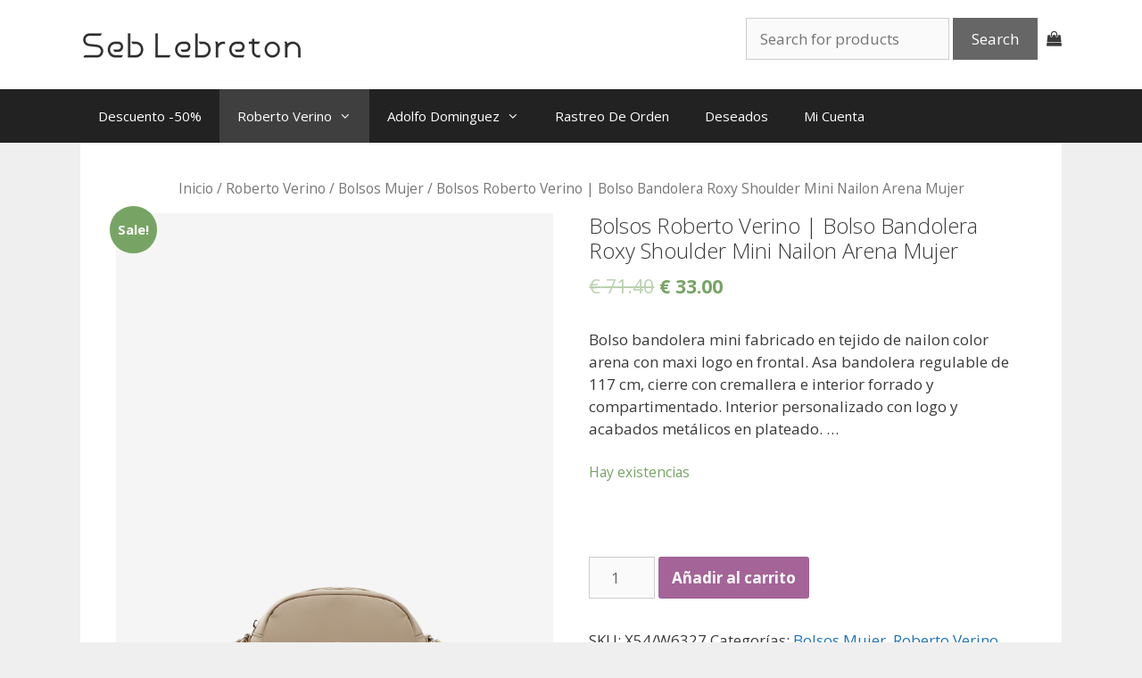

--- FILE ---
content_type: text/html; charset=UTF-8
request_url: https://www.seb-lebreton.com/ventas/bolsos-roberto-verino-bolso-bandolera-roxy-shoulder-mini-nailon-arena-mujer/
body_size: 22204
content:
<!DOCTYPE html>
<html lang="es-ES" prefix="og: http://ogp.me/ns#">
<head>
	<meta charset="UTF-8">
	<link rel="profile" href="https://gmpg.org/xfn/11">
					<script type="text/javascript">document.documentElement.className = document.documentElement.className + ' yes-js js_active js'</script>
			<title>Bolsos Roberto Verino | Bolso Bandolera Roxy Shoulder Mini Nailon Arena Mujer ~ Seb Lebreton</title>
			<style>
				.wishlist_table .add_to_cart, a.add_to_wishlist.button.alt { border-radius: 16px; -moz-border-radius: 16px; -webkit-border-radius: 16px; }			</style>
		
<!-- This site is optimized with the Yoast SEO plugin v6.1.1 - https://yoa.st/1yg?utm_content=6.1.1 -->
<meta name="description" content="Bolso bandolera mini fabricado en tejido de nailon color arena con maxi logo en frontal. Asa bandolera regulable de 117 cm, cierre con cremallera e interior forrado y compartimentado. Interior personalizado con logo y acabados metálicos en plateado. ..."/>
<link rel="canonical" href="https://www.seb-lebreton.com/ventas/bolsos-roberto-verino-bolso-bandolera-roxy-shoulder-mini-nailon-arena-mujer/" />
<meta property="og:locale" content="es_ES" />
<meta property="og:type" content="article" />
<meta property="og:title" content="Bolsos Roberto Verino | Bolso Bandolera Roxy Shoulder Mini Nailon Arena Mujer ~ Seb Lebreton" />
<meta property="og:description" content="Bolso bandolera mini fabricado en tejido de nailon color arena con maxi logo en frontal. Asa bandolera regulable de 117 cm, cierre con cremallera e interior forrado y compartimentado. Interior personalizado con logo y acabados metálicos en plateado. ..." />
<meta property="og:url" content="https://www.seb-lebreton.com/ventas/bolsos-roberto-verino-bolso-bandolera-roxy-shoulder-mini-nailon-arena-mujer/" />
<meta property="og:site_name" content="Seb Lebreton" />
<meta property="og:image" content="https://www.seb-lebreton.com/wp-content/uploads/2022/08/bolsos-roberto-verino-bolso-bandolera-roxy-shoulder-mini-nailon-arena-mujer.jpg" />
<meta property="og:image:secure_url" content="https://www.seb-lebreton.com/wp-content/uploads/2022/08/bolsos-roberto-verino-bolso-bandolera-roxy-shoulder-mini-nailon-arena-mujer.jpg" />
<meta property="og:image:width" content="1362" />
<meta property="og:image:height" content="1735" />
<meta name="twitter:card" content="summary" />
<meta name="twitter:description" content="Bolso bandolera mini fabricado en tejido de nailon color arena con maxi logo en frontal. Asa bandolera regulable de 117 cm, cierre con cremallera e interior forrado y compartimentado. Interior personalizado con logo y acabados metálicos en plateado. ..." />
<meta name="twitter:title" content="Bolsos Roberto Verino | Bolso Bandolera Roxy Shoulder Mini Nailon Arena Mujer ~ Seb Lebreton" />
<meta name="twitter:image" content="https://www.seb-lebreton.com/wp-content/uploads/2022/08/bolsos-roberto-verino-bolso-bandolera-roxy-shoulder-mini-nailon-arena-mujer.jpg" />
<script type='application/ld+json'>{"@context":"http:\/\/schema.org","@type":"WebSite","@id":"#website","url":"https:\/\/www.seb-lebreton.com\/","name":"Seb Lebreton","potentialAction":{"@type":"SearchAction","target":"https:\/\/www.seb-lebreton.com\/?s={search_term_string}","query-input":"required name=search_term_string"}}</script>
<!-- / Yoast SEO plugin. -->

<link rel='dns-prefetch' href='//fonts.googleapis.com' />
<link rel='dns-prefetch' href='//s.w.org' />
<link href='https://fonts.gstatic.com' crossorigin rel='preconnect' />
<link rel="alternate" type="application/rss+xml" title="Seb Lebreton &raquo; Feed" href="https://www.seb-lebreton.com/feed/" />
<link rel="alternate" type="application/rss+xml" title="Seb Lebreton &raquo; RSS de los comentarios" href="https://www.seb-lebreton.com/comments/feed/" />
<link rel="alternate" type="application/rss+xml" title="Seb Lebreton &raquo; Bolsos Roberto Verino | Bolso Bandolera Roxy Shoulder Mini Nailon Arena  Mujer RSS de los comentarios" href="https://www.seb-lebreton.com/ventas/bolsos-roberto-verino-bolso-bandolera-roxy-shoulder-mini-nailon-arena-mujer/feed/" />
		<script type="text/javascript">
			window._wpemojiSettings = {"baseUrl":"https:\/\/s.w.org\/images\/core\/emoji\/2.2.1\/72x72\/","ext":".png","svgUrl":"https:\/\/s.w.org\/images\/core\/emoji\/2.2.1\/svg\/","svgExt":".svg","source":{"concatemoji":"https:\/\/www.seb-lebreton.com\/wp-includes\/js\/wp-emoji-release.min.js?ver=4.7.29"}};
			!function(t,a,e){var r,n,i,o=a.createElement("canvas"),l=o.getContext&&o.getContext("2d");function c(t){var e=a.createElement("script");e.src=t,e.defer=e.type="text/javascript",a.getElementsByTagName("head")[0].appendChild(e)}for(i=Array("flag","emoji4"),e.supports={everything:!0,everythingExceptFlag:!0},n=0;n<i.length;n++)e.supports[i[n]]=function(t){var e,a=String.fromCharCode;if(!l||!l.fillText)return!1;switch(l.clearRect(0,0,o.width,o.height),l.textBaseline="top",l.font="600 32px Arial",t){case"flag":return(l.fillText(a(55356,56826,55356,56819),0,0),o.toDataURL().length<3e3)?!1:(l.clearRect(0,0,o.width,o.height),l.fillText(a(55356,57331,65039,8205,55356,57096),0,0),e=o.toDataURL(),l.clearRect(0,0,o.width,o.height),l.fillText(a(55356,57331,55356,57096),0,0),e!==o.toDataURL());case"emoji4":return l.fillText(a(55357,56425,55356,57341,8205,55357,56507),0,0),e=o.toDataURL(),l.clearRect(0,0,o.width,o.height),l.fillText(a(55357,56425,55356,57341,55357,56507),0,0),e!==o.toDataURL()}return!1}(i[n]),e.supports.everything=e.supports.everything&&e.supports[i[n]],"flag"!==i[n]&&(e.supports.everythingExceptFlag=e.supports.everythingExceptFlag&&e.supports[i[n]]);e.supports.everythingExceptFlag=e.supports.everythingExceptFlag&&!e.supports.flag,e.DOMReady=!1,e.readyCallback=function(){e.DOMReady=!0},e.supports.everything||(r=function(){e.readyCallback()},a.addEventListener?(a.addEventListener("DOMContentLoaded",r,!1),t.addEventListener("load",r,!1)):(t.attachEvent("onload",r),a.attachEvent("onreadystatechange",function(){"complete"===a.readyState&&e.readyCallback()})),(r=e.source||{}).concatemoji?c(r.concatemoji):r.wpemoji&&r.twemoji&&(c(r.twemoji),c(r.wpemoji)))}(window,document,window._wpemojiSettings);
		</script>
		<style type="text/css">
img.wp-smiley,
img.emoji {
	display: inline !important;
	border: none !important;
	box-shadow: none !important;
	height: 1em !important;
	width: 1em !important;
	margin: 0 .07em !important;
	vertical-align: -0.1em !important;
	background: none !important;
	padding: 0 !important;
}
</style>
<link rel='stylesheet' id='fmepco-front-css-css'  href='https://www.seb-lebreton.com/wp-content/plugins/fma-product-custom-options/front/css/fmepco_front_style.css?ver=4.7.29' type='text/css' media='all' />
<link rel='stylesheet' id='generate-fonts-css'  href='//fonts.googleapis.com/css?family=Open+Sans:300,300italic,regular,italic,600,600italic,700,700italic,800,800italic' type='text/css' media='all' />
<link rel='stylesheet' id='contact-form-7-css'  href='https://www.seb-lebreton.com/wp-content/plugins/contact-form-7/includes/css/styles.css?ver=4.6.1' type='text/css' media='all' />
<link rel='stylesheet' id='rs-plugin-settings-css'  href='https://www.seb-lebreton.com/wp-content/plugins/revslider/public/assets/css/settings.css?ver=5.3.1' type='text/css' media='all' />
<style id='rs-plugin-settings-inline-css' type='text/css'>
#rs-demo-id {}
</style>
<link rel='stylesheet' id='wpb-wiz-fancybox-css-css'  href='https://www.seb-lebreton.com/wp-content/plugins/woocommerce-image-zoom/assets/css/jquery.fancybox.css?ver=2.1.5' type='text/css' media='all' />
<link rel='stylesheet' id='photoswipe-css'  href='//www.seb-lebreton.com/wp-content/plugins/woocommerce/assets/css/photoswipe/photoswipe.css?ver=3.1.2' type='text/css' media='all' />
<link rel='stylesheet' id='photoswipe-default-skin-css'  href='//www.seb-lebreton.com/wp-content/plugins/woocommerce/assets/css/photoswipe/default-skin/default-skin.css?ver=3.1.2' type='text/css' media='all' />
<link rel='stylesheet' id='woocommerce-layout-css'  href='//www.seb-lebreton.com/wp-content/plugins/woocommerce/assets/css/woocommerce-layout.css?ver=3.1.2' type='text/css' media='all' />
<link rel='stylesheet' id='woocommerce-smallscreen-css'  href='//www.seb-lebreton.com/wp-content/plugins/woocommerce/assets/css/woocommerce-smallscreen.css?ver=3.1.2' type='text/css' media='only screen and (max-width: 768px)' />
<link rel='stylesheet' id='woocommerce-general-css'  href='//www.seb-lebreton.com/wp-content/plugins/woocommerce/assets/css/woocommerce.css?ver=3.1.2' type='text/css' media='all' />
<style id='woocommerce-general-inline-css' type='text/css'>
.woocommerce .page-header-image-single {display: none;}.woocommerce .entry-content,.woocommerce .product .entry-summary {margin-top: 0;}.related.products {clear: both;}.checkout-subscribe-prompt.clear {visibility: visible;height: initial;width: initial;}@media (max-width:768px) {.woocommerce .woocommerce-ordering,.woocommerce-page .woocommerce-ordering {float: none;}.woocommerce .woocommerce-ordering select {max-width: 100%;}.woocommerce ul.products li.product,.woocommerce-page ul.products li.product,.woocommerce-page[class*=columns-] ul.products li.product,.woocommerce[class*=columns-] ul.products li.product {width: 100%;float: none;}}
</style>
<link rel='stylesheet' id='dashicons-css'  href='https://www.seb-lebreton.com/wp-includes/css/dashicons.min.css?ver=4.7.29' type='text/css' media='all' />
<link rel='stylesheet' id='yith_wcas_frontend-css'  href='https://www.seb-lebreton.com/wp-content/plugins/yith-woocommerce-ajax-search/assets/css/yith_wcas_ajax_search.css?ver=4.7.29' type='text/css' media='all' />
<link rel='stylesheet' id='woocommerce_prettyPhoto_css-css'  href='//www.seb-lebreton.com/wp-content/plugins/woocommerce/assets/css/prettyPhoto.css?ver=3.1.2' type='text/css' media='all' />
<link rel='stylesheet' id='jquery-selectBox-css'  href='https://www.seb-lebreton.com/wp-content/plugins/yith-woocommerce-wishlist/assets/css/jquery.selectBox.css?ver=1.2.0' type='text/css' media='all' />
<link rel='stylesheet' id='yith-wcwl-main-css'  href='https://www.seb-lebreton.com/wp-content/plugins/yith-woocommerce-wishlist/assets/css/style.css?ver=2.1.2' type='text/css' media='all' />
<link rel='stylesheet' id='yith-wcwl-font-awesome-css'  href='https://www.seb-lebreton.com/wp-content/plugins/yith-woocommerce-wishlist/assets/css/font-awesome.min.css?ver=4.7.0' type='text/css' media='all' />
<link rel='stylesheet' id='generate-style-grid-css'  href='https://www.seb-lebreton.com/wp-content/themes/generatepress/css/unsemantic-grid.min.css?ver=2.4.1' type='text/css' media='all' />
<link rel='stylesheet' id='generate-style-css'  href='https://www.seb-lebreton.com/wp-content/themes/generatepress/style.min.css?ver=2.4.1' type='text/css' media='all' />
<style id='generate-style-inline-css' type='text/css'>
body{background-color:#efefef;color:#3a3a3a;}a, a:visited{color:#1e73be;}a:hover, a:focus, a:active{color:#000000;}body .grid-container{max-width:1100px;}.wp-block-group__inner-container{max-width:1100px;margin-left:auto;margin-right:auto;}body, button, input, select, textarea{font-family:"Open Sans", sans-serif;}.entry-content > [class*="wp-block-"]:not(:last-child){margin-bottom:1.5em;}.main-navigation .main-nav ul ul li a{font-size:14px;}@media (max-width:768px){.main-title{font-size:30px;}h1{font-size:30px;}h2{font-size:25px;}}.top-bar{background-color:#636363;color:#ffffff;}.top-bar a,.top-bar a:visited{color:#ffffff;}.top-bar a:hover{color:#303030;}.site-header{background-color:#ffffff;color:#3a3a3a;}.site-header a,.site-header a:visited{color:#3a3a3a;}.main-title a,.main-title a:hover,.main-title a:visited{color:#222222;}.site-description{color:#757575;}.main-navigation,.main-navigation ul ul{background-color:#222222;}.main-navigation .main-nav ul li a,.menu-toggle{color:#ffffff;}.main-navigation .main-nav ul li:hover > a,.main-navigation .main-nav ul li:focus > a, .main-navigation .main-nav ul li.sfHover > a{color:#ffffff;background-color:#3f3f3f;}button.menu-toggle:hover,button.menu-toggle:focus,.main-navigation .mobile-bar-items a,.main-navigation .mobile-bar-items a:hover,.main-navigation .mobile-bar-items a:focus{color:#ffffff;}.main-navigation .main-nav ul li[class*="current-menu-"] > a{color:#ffffff;background-color:#3f3f3f;}.main-navigation .main-nav ul li[class*="current-menu-"] > a:hover,.main-navigation .main-nav ul li[class*="current-menu-"].sfHover > a{color:#ffffff;background-color:#3f3f3f;}.navigation-search input[type="search"],.navigation-search input[type="search"]:active, .navigation-search input[type="search"]:focus, .main-navigation .main-nav ul li.search-item.active > a{color:#ffffff;background-color:#3f3f3f;}.main-navigation ul ul{background-color:#3f3f3f;}.main-navigation .main-nav ul ul li a{color:#ffffff;}.main-navigation .main-nav ul ul li:hover > a,.main-navigation .main-nav ul ul li:focus > a,.main-navigation .main-nav ul ul li.sfHover > a{color:#ffffff;background-color:#4f4f4f;}.main-navigation .main-nav ul ul li[class*="current-menu-"] > a{color:#ffffff;background-color:#4f4f4f;}.main-navigation .main-nav ul ul li[class*="current-menu-"] > a:hover,.main-navigation .main-nav ul ul li[class*="current-menu-"].sfHover > a{color:#ffffff;background-color:#4f4f4f;}.separate-containers .inside-article, .separate-containers .comments-area, .separate-containers .page-header, .one-container .container, .separate-containers .paging-navigation, .inside-page-header{background-color:#ffffff;}.entry-meta{color:#595959;}.entry-meta a,.entry-meta a:visited{color:#595959;}.entry-meta a:hover{color:#1e73be;}.sidebar .widget{background-color:#ffffff;}.sidebar .widget .widget-title{color:#000000;}.footer-widgets{background-color:#ffffff;}.footer-widgets .widget-title{color:#000000;}.site-info{color:#ffffff;background-color:#222222;}.site-info a,.site-info a:visited{color:#ffffff;}.site-info a:hover{color:#606060;}.footer-bar .widget_nav_menu .current-menu-item a{color:#606060;}input[type="text"],input[type="email"],input[type="url"],input[type="password"],input[type="search"],input[type="tel"],input[type="number"],textarea,select{color:#666666;background-color:#fafafa;border-color:#cccccc;}input[type="text"]:focus,input[type="email"]:focus,input[type="url"]:focus,input[type="password"]:focus,input[type="search"]:focus,input[type="tel"]:focus,input[type="number"]:focus,textarea:focus,select:focus{color:#666666;background-color:#ffffff;border-color:#bfbfbf;}button,html input[type="button"],input[type="reset"],input[type="submit"],a.button,a.button:visited,a.wp-block-button__link:not(.has-background){color:#ffffff;background-color:#666666;}button:hover,html input[type="button"]:hover,input[type="reset"]:hover,input[type="submit"]:hover,a.button:hover,button:focus,html input[type="button"]:focus,input[type="reset"]:focus,input[type="submit"]:focus,a.button:focus,a.wp-block-button__link:not(.has-background):active,a.wp-block-button__link:not(.has-background):focus,a.wp-block-button__link:not(.has-background):hover{color:#ffffff;background-color:#3f3f3f;}.generate-back-to-top,.generate-back-to-top:visited{background-color:rgba( 0,0,0,0.4 );color:#ffffff;}.generate-back-to-top:hover,.generate-back-to-top:focus{background-color:rgba( 0,0,0,0.6 );color:#ffffff;}.entry-content .alignwide, body:not(.no-sidebar) .entry-content .alignfull{margin-left:-40px;width:calc(100% + 80px);max-width:calc(100% + 80px);}.rtl .menu-item-has-children .dropdown-menu-toggle{padding-left:20px;}.rtl .main-navigation .main-nav ul li.menu-item-has-children > a{padding-right:20px;}@media (max-width:768px){.separate-containers .inside-article, .separate-containers .comments-area, .separate-containers .page-header, .separate-containers .paging-navigation, .one-container .site-content, .inside-page-header, .wp-block-group__inner-container{padding:30px;}.entry-content .alignwide, body:not(.no-sidebar) .entry-content .alignfull{margin-left:-30px;width:calc(100% + 60px);max-width:calc(100% + 60px);}}.one-container .sidebar .widget{padding:0px;}@media (max-width:768px){.main-navigation .menu-toggle,.main-navigation .mobile-bar-items,.sidebar-nav-mobile:not(#sticky-placeholder){display:block;}.main-navigation ul,.gen-sidebar-nav{display:none;}[class*="nav-float-"] .site-header .inside-header > *{float:none;clear:both;}}@font-face {font-family: "GeneratePress";src:  url("https://www.seb-lebreton.com/wp-content/themes/generatepress/fonts/generatepress.eot");src:  url("https://www.seb-lebreton.com/wp-content/themes/generatepress/fonts/generatepress.eot#iefix") format("embedded-opentype"),  url("https://www.seb-lebreton.com/wp-content/themes/generatepress/fonts/generatepress.woff2") format("woff2"),  url("https://www.seb-lebreton.com/wp-content/themes/generatepress/fonts/generatepress.woff") format("woff"),  url("https://www.seb-lebreton.com/wp-content/themes/generatepress/fonts/generatepress.ttf") format("truetype"),  url("https://www.seb-lebreton.com/wp-content/themes/generatepress/fonts/generatepress.svg#GeneratePress") format("svg");font-weight: normal;font-style: normal;}
</style>
<link rel='stylesheet' id='generate-mobile-style-css'  href='https://www.seb-lebreton.com/wp-content/themes/generatepress/css/mobile.min.css?ver=2.4.1' type='text/css' media='all' />
<link rel='stylesheet' id='font-awesome-css'  href='https://www.seb-lebreton.com/wp-content/plugins/js-composer/assets/lib/bower/font-awesome/css/font-awesome.min.css?ver=5.0.1' type='text/css' media='all' />
<link rel='stylesheet' id='newsletter-subscription-css'  href='https://www.seb-lebreton.com/wp-content/plugins/newsletter/subscription/style.css?ver=4.8.0' type='text/css' media='all' />
<script type='text/javascript' src='https://www.seb-lebreton.com/wp-content/plugins/fma-product-custom-options/front/js/accounting.min.js?ver=4.7.29'></script>
<script type='text/javascript' src='https://www.seb-lebreton.com/wp-includes/js/jquery/jquery.js?ver=1.12.4'></script>
<script type='text/javascript' src='https://www.seb-lebreton.com/wp-includes/js/jquery/jquery-migrate.min.js?ver=1.4.1'></script>
<script type='text/javascript' src='https://www.seb-lebreton.com/wp-content/plugins/revslider/public/assets/js/jquery.themepunch.tools.min.js?ver=5.3.1'></script>
<script type='text/javascript' src='https://www.seb-lebreton.com/wp-content/plugins/revslider/public/assets/js/jquery.themepunch.revolution.min.js?ver=5.3.1'></script>
<script type='text/javascript'>
/* <![CDATA[ */
var woo_exchange_rate = {"ajax_url":"https:\/\/www.seb-lebreton.com\/wp-admin\/admin-ajax.php"};
/* ]]> */
</script>
<script type='text/javascript' src='https://www.seb-lebreton.com/wp-content/plugins/woo-exchange-rate/assets/js/woo-exchange-rate.js?ver=4.7.29'></script>
<script type='text/javascript' src='https://www.seb-lebreton.com/wp-content/plugins/woocommerce-image-zoom/assets/js/jquery.fancybox.pack.js?ver=2.1.5'></script>
<script type='text/javascript' src='https://www.seb-lebreton.com/wp-content/plugins/woocommerce-image-zoom/assets/js/jquery.elevateZoom-3.0.8.min.js?ver=3.0.8'></script>
<script type='text/javascript'>
/* <![CDATA[ */
var wc_add_to_cart_params = {"ajax_url":"\/wp-admin\/admin-ajax.php","wc_ajax_url":"\/ventas\/bolsos-roberto-verino-bolso-bandolera-roxy-shoulder-mini-nailon-arena-mujer\/?wc-ajax=%%endpoint%%","i18n_view_cart":"Ver carrito","cart_url":"https:\/\/www.seb-lebreton.com\/carro\/","is_cart":"","cart_redirect_after_add":"yes"};
/* ]]> */
</script>
<script type='text/javascript' src='//www.seb-lebreton.com/wp-content/plugins/woocommerce/assets/js/frontend/add-to-cart.min.js?ver=3.1.2'></script>
<script type='text/javascript' src='https://www.seb-lebreton.com/wp-content/plugins/js-composer/assets/js/vendors/woocommerce-add-to-cart.js?ver=5.0.1'></script>
<link rel='https://api.w.org/' href='https://www.seb-lebreton.com/wp-json/' />
<link rel="EditURI" type="application/rsd+xml" title="RSD" href="https://www.seb-lebreton.com/xmlrpc.php?rsd" />
<link rel="wlwmanifest" type="application/wlwmanifest+xml" href="https://www.seb-lebreton.com/wp-includes/wlwmanifest.xml" /> 
<meta name="generator" content="WordPress 4.7.29" />
<meta name="generator" content="WooCommerce 3.1.2" />
<link rel='shortlink' href='https://www.seb-lebreton.com/?p=360660' />
<link rel="alternate" type="application/json+oembed" href="https://www.seb-lebreton.com/wp-json/oembed/1.0/embed?url=https%3A%2F%2Fwww.seb-lebreton.com%2Fventas%2Fbolsos-roberto-verino-bolso-bandolera-roxy-shoulder-mini-nailon-arena-mujer%2F" />
<link rel="alternate" type="text/xml+oembed" href="https://www.seb-lebreton.com/wp-json/oembed/1.0/embed?url=https%3A%2F%2Fwww.seb-lebreton.com%2Fventas%2Fbolsos-roberto-verino-bolso-bandolera-roxy-shoulder-mini-nailon-arena-mujer%2F&#038;format=xml" />
<meta name="viewport" content="width=device-width, initial-scale=1">	<noscript><style>.woocommerce-product-gallery{ opacity: 1 !important; }</style></noscript>
	<meta name="generator" content="Powered by Visual Composer - drag and drop page builder for WordPress."/>
<!--[if lte IE 9]><link rel="stylesheet" type="text/css" href="https://www.seb-lebreton.com/wp-content/plugins/js-composer/assets/css/vc_lte_ie9.min.css" media="screen"><![endif]--><meta name="generator" content="Powered by Slider Revolution 5.3.1 - responsive, Mobile-Friendly Slider Plugin for WordPress with comfortable drag and drop interface." />
<link rel="icon" href="https://www.seb-lebreton.com/wp-content/uploads/2022/08/shop--80x80.png" sizes="32x32" />
<link rel="icon" href="https://www.seb-lebreton.com/wp-content/uploads/2022/08/shop-.png" sizes="192x192" />
<link rel="apple-touch-icon-precomposed" href="https://www.seb-lebreton.com/wp-content/uploads/2022/08/shop-.png" />
<meta name="msapplication-TileImage" content="https://www.seb-lebreton.com/wp-content/uploads/2022/08/shop-.png" />
		<style type="text/css" id="wp-custom-css">
			/*
You can add your own CSS here.
#right-sidebar{display:none;}
#primary{width:100%;}
Click the help icon above to learn more.
*/

body:not(.tax-product_cat) #right-sidebar{display:none;}
body:not(.tax-product_cat) #primary{width:100%;}
@media (max-width: 850px){
#right-sidebar{display:none;}
#primary{width:100%;}
}
mark, ins {
    background: none;}
.woocommerce ul.products li.product .price del {
    display: initial;
}
.woocommerce ul.cart_list li img, .woocommerce ul.product_list_widget li img {
    width: 50px;}
.woocommerce div.product .product_title {
    font-size: 24px;
}

@media (min-width: 600px)  and (max-width: 768px){

.inside-header > :not(:last-child):not(.main-navigation) {
    margin-bottom: 10px;
}
 .inside-footer-widgets > div {
    float: left;
    width: 50%;
padding: 10px;
}
.inside-header>:not(:last-child):not(.main-navigation) {
    margin-top: 5px;
}
.woocommerce .woocommerce-ordering, .woocommerce-page .woocommerce-ordering {
    float: right;
}
.site-logo {
    float: left;
    display: block;
}
.header-widget {
    float: right;}
.woocommerce #content div.product div.summary, .woocommerce div.product div.summary, .woocommerce-page #content div.product div.summary, .woocommerce-page div.product div.summary {
    float: right;
    width: 48%;
    clear: none;
}
.woocommerce #content div.product div.images, .woocommerce div.product div.images, .woocommerce-page #content div.product div.images, .woocommerce-page div.product div.images {
    float: left;
    width: 48%;
}
}
@media (min-width: 768px) and (max-width: 850px){
.vc_btn3.vc_btn3-size-md {
    padding: 14px 17px;
}
form#yith-wcwl-form.woocommerce {
    min-height: 450px;
}
.woocommerce ul.products li.product .woocommerce-loop-product__title{
height: 80px;
    overflow: hidden;
}
.woocommerce ul.products li.product, .woocommerce-page ul.products li.product, .woocommerce-page[class*=columns-] ul.products li.product, .woocommerce[class*=columns-] ul.products li.product {
    width: 48% !important;
    float: left;
    clear: both;
    margin: 0 0 2.992em;
}
.woocommerce ul.products li.product:nth-child(2n), .woocommerce-page ul.products li.product:nth-child(2n), .woocommerce-page[class*=columns-] ul.products li.product:nth-child(2n), .woocommerce[class*=columns-] ul.products li.product:nth-child(2n) {
    float: right !important;
    clear: none!important;
}
}
@media (max-width: 680px){
.carousel-title.black {
    font-size: 22px !important;
}
 .woocommerce-checkout #payment div.form-row {
    width: auto;
}
.woocommerce table.cart td.actions .button, .woocommerce-page #content table.cart td.actions .button, .woocommerce-page table.cart td.actions .button {
    width: 100% !important;
}
.woocommerce table.cart td.actions .input-text, .woocommerce-page #content table.cart td.actions .input-text, .woocommerce-page table.cart td.actions .input-text {
    width: 100% !important;
    margin-bottom: 8px !important;
}
.fmeinput {
    font-size: 13px;
}
.header-widget #yith_woocommerce_ajax_search-2 input[type="search"]{
	max-width: 73%;
    float: left;
    font-size: 13px;
    padding: 13px;
}
.header-widget #yith_woocommerce_ajax_search-2 input[type="submit"]{
    padding: 10px 5px;
}
.header-widget #yith_woocommerce_ajax_search-2 {
    max-width: 93%;
padding-right: 5px !important;
}
.header-widget .header-cart {
    width: 7%;
    margin-top: 15px;
}
.woocommerce-checkout #payment div.payment_box .form-row {width:100%;}
.woocommerce ul.products li.product, .woocommerce-page ul.products li.product, .woocommerce-page[class*=columns-] ul.products li.product, .woocommerce[class*=columns-] ul.products li.product {
    width: 100% !important;
    float: none !important;
    clear: both;
    margin: 0 0 2.992em;
}
.woocommerce ul.products li.product:nth-child(2n), .woocommerce-page ul.products li.product:nth-child(2n), .woocommerce-page[class*=columns-] ul.products li.product:nth-child(2n), .woocommerce[class*=columns-] ul.products li.product:nth-child(2n) {
    float: none !important;
    clear: both!important;
}
}
.home h1.entry-title{
display:none;
}
.fa-shopping-basket:before {
	content: "\f290";
}

.fa, .far, .fas {
    font-family: "FontAwesome";
font-style: initial;
}
.header-widget #yith_woocommerce_ajax_search-2{
    display: inline-block;
    padding-right: 10px;
    margin: 0;
    padding-bottom: 0;
}
.header-widget .header-cart{
float: right;
    display: inline-block;
    margin-top: 10px;
}
.woocommerce ul.products li.product a,.footer-widgets a,#right-sidebar a{
color: #3a3a3a;
}
.inside-header {
    padding: 20px;
}
#right-sidebar .widget ul li a {
padding-left:10px;
}
#right-sidebar .widget ul li ul li a {
padding-left:20px;
}
#right-sidebar .widget ul li ul li ul li a {
padding-left:30px;
}
#right-sidebar.widget-area .widget {
    padding: 40px 20px;
}
.separate-containers .site-main {
    margin: 0;}
.separate-containers .inside-right-sidebar, .separate-containers .inside-left-sidebar {
    margin-top: 0;
}
.wpcf7 p .wpcf7-form-control{width:100% !important;box-sizing: border-box;}
.related > h2 {
text-transform: capitalize;
}
@media (min-width: 800px){
.woocommerce table.cart td.actions .input-text, .woocommerce-page #content table.cart td.actions .input-text, .woocommerce-page table.cart td.actions .input-text {
    width: auto;
}}
.woocommerce-cart table.cart img {    width: 100px;}
.woocommerce-cart table.cart .product-thumbnail {min-width: 100px;}
.woocommerce-checkout #payment div.payment_box .form-row.form-row-last {
    float: left;
    clear: both;
}
.woocommerce div.product div.images .flex-control-thumbs {
    padding: 5px 0;
    margin-top: 10px;
}
.woocommerce table.cart td.actions .input-text, .woocommerce-page #content table.cart td.actions .input-text, .woocommerce-page table.cart td.actions .input-text{
height: 37px;
}
@media (min-width: 900px) and (max-width: 1024px){
.woocommerce ul.products li.product .woocommerce-loop-product__title{
height: 120px;
    overflow: hidden;
}
#customer_login.u-columns.col2-set {
min-height: 650px;
}
.woocommerce-account .woocommerce-MyAccount-navigation{
min-height: 650px;
}
form#yith-wcwl-form.woocommerce {
    min-height: 650px;
}
}
form#yith-wcwl-form.woocommerce {
overflow: auto;
}
.woocommerce table.wishlist_table {
    font-size: 100%;
}
.woocommerce table.wishlist_table tbody td.product-add-to-cart{
min-width: 180px;
}
.woocommerce .wishlist-title h2 {
    display: none;
}
@media (min-width: 1024px){
.main-navigation .main-nav ul ul li a{
    padding: 5px 15px;
}
}
@media (min-width: 1100px){
main#main {
    min-height: 300px;
}
.woocommerce ul.products li.product .woocommerce-loop-product__title{
height: 122px;
    overflow: hidden;
}
}
.woocommerce-account .woocommerce-MyAccount-navigation ul {
    list-style: none;
    margin: 0;
}
.page-content, .entry-content, .entry-summary {
    margin: 0;
}
.footer-bar-align-right .copyright-bar {
    display: none;
}
.footer-bar-align-right .footer-bar{
    float: left;
}
.woocommerce #content div.product div.thumbnails a, .woocommerce div.product div.thumbnails a, .woocommerce-page #content div.product div.thumbnails a, .woocommerce-page div.product div.thumbnails a{
margin-right: .8%;
}
.woocommerce-error::before, .woocommerce-info::before, .woocommerce-message::before{
left: .5em;
}
.entry-title {
    margin-bottom: 10px;
}
.woocommerce ul.products li.product a.button:visited{
color: #fff;
}
ul > li.current-cat > a, ul > li.current-cat-parent > a {font-weight:bold !important;}
.container.grid-container {
    background: #fff;
}

.woocommerce .woocommerce-breadcrumb, .woocommerce-breadcrumb,h1.woocommerce-products-header__title.page-title {
    text-align: center;
}

@media (max-width: 680px){
.woocommerce .woocommerce-ordering {
    width: 100%;
}
.woocommerce .woocommerce-ordering select {
    width: 100%;
}
}

.footer-bar-align-right .footer-bar, .footer-bar-align-left .copyright-bar {
    float: right;
    text-align: center;
}
.footer-bar-align-right .footer-bar {
    float: none;
}
button.single_add_to_cart_button.button.alt {
    padding: 15px;
}

input#coupon_code {
    text-align: center;
}

@media (min-width: 900px) and (max-width: 1024px){
form.track_order,article#post-7 {
    min-height: 800px;
}
}
@media (min-width: 800px) and (max-width: 833px){
form.track_order,article#post-7 {
    min-height: 500px;
}
}

@media (max-width: 680px){
.woocommerce form .form-row {
    padding:0;
    width: 100%;
}
input#orderid {
    width: 100% !important;
}
input#order_email {
    width: 100% !important;
}
}

div#primary {
    width: 100%;
}
div#right-sidebar {
    display: none;
}

@media (min-width: 1024px){
.grid-25 {
    width: 25%;
}
.inside-footer-widgets>div:nth-child(odd) {
    clear: none;
}
}



 @media(max-width:450px){
.woocommerce div.product .woocommerce-tabs ul.tabs li {
    text-align: center;
    width: 100%;
}
}
.sizechart table{width:100%;border-collapse: collapse;margin-bottom:20px;}
.sizechart table td,.sizechart table th{border:1px solid #ddd;text-align:center;vertical-align: middle;padding:10px;}
.sizechart {overflow: auto;}

.woocommerce .quantity .qty {
width: 4.331em;
}
.woocommerce div.product .woocommerce-tabs ul.tabs {
font-size: 14px;
}

@media (min-width: 800px) and (max-width: 834px){
.main-navigation .main-nav ul li a {
padding-left: 5px;
    padding-right: 10px;
  }
.menu-item-has-children .dropdown-menu-toggle {
	padding-left: 5px;
    padding-right: 10px;
}
}
@media (min-width: 900px) and (max-width: 1024px){
.menu-item-has-children .dropdown-menu-toggle {
	padding-left: 5px;
    padding-right: 10px;
}
}


@media (min-width: 768px){

}
@media (min-width: 800px) and (max-width: 850px){
main#main {
    min-height: 600px;
}
}
@media (min-width: 1024px) and (max-width: 1100px){
main#main {
    min-height: 800px;
}
}

@media (max-width: 680px){
p.form-row.form-row-first,p.form-row.form-row-last {
    float: none;
    width: 100%;
}
p#billing_phone_field,p#billing_email_field {
    float: unset;
    width: 100%;
}
.woocommerce-tabs.wc-tabs-wrapper ul.tabs.wc-tabs li {
    width: 100%;
    text-align: center;
}
.woocommerce-tabs.wc-tabs-wrapper ul.tabs.wc-tabs li a {
   width: 100%;

}
input#coupon_code {
    text-align: center;
}
}
@media (min-width: 768px) and (max-width: 1100px){
.pswp__zoom-wrap {transform: translate3d(63px, 84px, 0px) scale(0.83793) !important;}
}
.pswp--touch .pswp__button--arrow--left, .pswp--touch .pswp__button--arrow--right {
    visibility: visible;
}
button.pswp__button--arrow--left::before, button.pswp__button--arrow--right::before{
    background-color: #000 !important;
	opacity:.3;
}
.sizechart table{width:100%;border-collapse: collapse;margin-bottom:20px;}
.sizechart table td,.sizechart table th{border:1px solid #ddd;text-align:center;vertical-align: middle;padding:10px;}
@media (max-width: 680px){
.woocommerce div.product .woocommerce-tabs ul.tabs {

    padding: 0;

}
.sizechart td {
    min-width: 60px;
}
.sizechart {
    overflow: auto;
}
}
.payment_box.payment_method_isafeccline p.form-row.form-row-first.woocommerce-validated,.payment_box.payment_method_isafeccline p.form-row.form-row-last.woocommerce-validated {
    float: none;
}

div#wpb_wiz_gallery>a {
    margin-right: 10px !important;
    margin-top: 10px;
}

@media (max-width: 768px){
ul#menu-product-menu>li>ul {
    padding-left: 10px !important;
}
ul#menu-product-menu>li>ul>li>ul {
    padding-left: 20px !important;
}
}



@media (min-width: 900px) and (max-width: 1024px){
ul#menu-product-menu ul {
    display: block !important;
}
ul#menu-product-menu ul {
    display: none !important;
}
ul#menu-product-menu>li:hover>ul {
    display: block !important;
}
ul#menu-product-menu>li>ul>li:hover>ul {
    display: block !important;
}

}

section.shipping-calculator-form button.button {
    width: 100%;
}
@media (max-width: 680px){
.related > h2 {
    font-size: 20px;
}
form.checkout_coupon input#coupon_code {
    text-align: center;
}
form.checkout_coupon input.button {
    width: 100%;
}
.woocommerce div.product .woocommerce-tabs ul.tabs li {
    padding: 0 0px;
}
.woocommerce div.product .woocommerce-tabs ul.tabs {
    padding: 0 0 0 10px;
}
.woocommerce-message a.button.wc-forward {
    width: 100%;
    text-align: center;
}
table.shop_table.shop_table_responsive.cart.woocommerce-cart-form__contents input#coupon_code {
    text-align: center;
}
}


.wishlist_table tr td.product-stock-status span.wishlist-in-stock {
    white-space: nowrap;
}
.woocommerce table.wishlist_table thead th {
    white-space: nowrap;
}
.woocommerce .wishlist_table td.product-add-to-cart a {
    white-space: nowrap;
}
.woocommerce table.wishlist_table tr td.product-remove {
    padding: 16px 10px;
}
table.shop_table.cart.wishlist_table td.product-name {
    min-width: 170px;
}
@media (min-width: 800px) and (max-width: 850px){

.wishlist_table tr td.product-thumbnail a {
    width: 80px;
}
}
@media (min-width: 860px) and (max-width: 1023px){
.main-navigation .main-nav ul li a {
    padding-left: 13px;
}
}
form.checkout_coupon input.button {
    height: 45px;
}		</style>
	<noscript><style type="text/css"> .wpb_animate_when_almost_visible { opacity: 1; }</style></noscript>	<meta name="viewport" content="width=device-width, initial-scale=1.0, maximum-scale=1.0, user-scalable=no" />
</head>

<body class="product-template-default single single-product postid-360660 wp-custom-logo woocommerce woocommerce-page right-sidebar nav-below-header fluid-header separate-containers active-footer-widgets-4 nav-aligned-left header-aligned-left dropdown-hover featured-image-active wpb-js-composer js-comp-ver-5.0.1 vc_responsive" itemtype="https://schema.org/Blog" itemscope>
	<a class="screen-reader-text skip-link" href="#content" title="Saltar al contenido">Saltar al contenido</a>		<header id="masthead" class="site-header" itemtype="https://schema.org/WPHeader" itemscope>
			<div class="inside-header grid-container grid-parent">
							<div class="header-widget">
				<aside id="yith_woocommerce_ajax_search-2" class="widget inner-padding woocommerce widget_product_search yith_woocommerce_ajax_search">
<div class="yith-ajaxsearchform-container">
    <form role="search" method="get" id="yith-ajaxsearchform" action="https://www.seb-lebreton.com/">
        <div>
            <label class="screen-reader-text" for="yith-s">Buscar:</label>

            <input type="search"
                   value=""
                   name="s"
                   id="yith-s"
                   class="yith-s"
                   placeholder="Search for products"
                   data-loader-icon=""
                   data-min-chars="3" />

            <input type="submit" id="yith-searchsubmit" value="Search" />
            <input type="hidden" name="post_type" value="product" />
            
        </div>
    </form>
</div></aside>				<div class="header-cart"><a href="https://www.seb-lebreton.com/carro/"><i class="fas fa-shopping-basket"></i></a></div>
			</div>
		<div class="site-logo">
				<a href="https://www.seb-lebreton.com/" title="Seb Lebreton" rel="home">
					<img  class="header-image" alt="Seb Lebreton" src="https://www.seb-lebreton.com/wp-content/uploads/2024/03/dqezennm.png" title="Seb Lebreton" srcset="https://www.seb-lebreton.com/wp-content/uploads/2024/03/dqezennm.png 1x, http://www.allpointsadvantage.com/wp-content/uploads/2022/08/lgo.png 2x" width="250" height="60" />
				</a>
			</div>			</div><!-- .inside-header -->
		</header><!-- #masthead -->
				<nav id="site-navigation" class="main-navigation" itemtype="https://schema.org/SiteNavigationElement" itemscope>
			<div class="inside-navigation grid-container grid-parent">
								<button class="menu-toggle" aria-controls="primary-menu" aria-expanded="false">
					<span class="mobile-menu">Menú</span>				</button>
				<div id="primary-menu" class="main-nav"><ul id="menu-product-menu" class=" menu sf-menu"><li id="menu-item-362938" class="menu-item menu-item-type-post_type menu-item-object-page menu-item-362938"><a href="https://www.seb-lebreton.com/descuento-50/">Descuento -50%</a></li>
<li id="menu-item-362854" class="menu-item menu-item-type-taxonomy menu-item-object-product_cat current-product-ancestor current-menu-parent current-product-parent menu-item-has-children menu-item-362854"><a href="https://www.seb-lebreton.com/categoria-populares/roberto-verino/">Roberto Verino<span role="presentation" class="dropdown-menu-toggle"></span></a>
<ul class="sub-menu">
	<li id="menu-item-362855" class="menu-item menu-item-type-taxonomy menu-item-object-product_cat menu-item-has-children menu-item-362855"><a href="https://www.seb-lebreton.com/categoria-populares/roberto-verino/ropa-mujer-roberto-verino/">Ropa Mujer<span role="presentation" class="dropdown-menu-toggle"></span></a>
	<ul class="sub-menu">
		<li id="menu-item-362916" class="menu-item menu-item-type-taxonomy menu-item-object-product_cat menu-item-362916"><a href="https://www.seb-lebreton.com/categoria-populares/roberto-verino/ropa-mujer-roberto-verino/camisas-blusas/">Camisas &#038; Blusas</a></li>
		<li id="menu-item-362865" class="menu-item menu-item-type-taxonomy menu-item-object-product_cat menu-item-362865"><a href="https://www.seb-lebreton.com/categoria-populares/roberto-verino/ropa-mujer-roberto-verino/camisetas-ropa-mujer-roberto-verino/">Camisetas</a></li>
		<li id="menu-item-362904" class="menu-item menu-item-type-taxonomy menu-item-object-product_cat menu-item-362904"><a href="https://www.seb-lebreton.com/categoria-populares/roberto-verino/ropa-mujer-roberto-verino/color-code/">Color code</a></li>
		<li id="menu-item-362923" class="menu-item menu-item-type-taxonomy menu-item-object-product_cat menu-item-362923"><a href="https://www.seb-lebreton.com/categoria-populares/roberto-verino/ropa-mujer-roberto-verino/dancing-with-lights/">Dancing with lights</a></li>
		<li id="menu-item-362924" class="menu-item menu-item-type-taxonomy menu-item-object-product_cat menu-item-362924"><a href="https://www.seb-lebreton.com/categoria-populares/roberto-verino/ropa-mujer-roberto-verino/faldas-ropa-mujer-roberto-verino/">Faldas</a></li>
		<li id="menu-item-362886" class="menu-item menu-item-type-taxonomy menu-item-object-product_cat menu-item-362886"><a href="https://www.seb-lebreton.com/categoria-populares/roberto-verino/ropa-mujer-roberto-verino/lights-shadows/">Lights &#038; Shadows</a></li>
		<li id="menu-item-362910" class="menu-item menu-item-type-taxonomy menu-item-object-product_cat menu-item-362910"><a href="https://www.seb-lebreton.com/categoria-populares/roberto-verino/ropa-mujer-roberto-verino/prenda-exterior/">Prenda Exterior</a></li>
		<li id="menu-item-362862" class="menu-item menu-item-type-taxonomy menu-item-object-product_cat menu-item-362862"><a href="https://www.seb-lebreton.com/categoria-populares/roberto-verino/ropa-mujer-roberto-verino/pantalones/">Pantalones</a></li>
		<li id="menu-item-362856" class="menu-item menu-item-type-taxonomy menu-item-object-product_cat menu-item-362856"><a href="https://www.seb-lebreton.com/categoria-populares/roberto-verino/ropa-mujer-roberto-verino/punto-ropa-mujer-roberto-verino/">Punto</a></li>
		<li id="menu-item-362919" class="menu-item menu-item-type-taxonomy menu-item-object-product_cat menu-item-362919"><a href="https://www.seb-lebreton.com/categoria-populares/roberto-verino/ropa-mujer-roberto-verino/smoking-black/">Smoking black</a></li>
		<li id="menu-item-362898" class="menu-item menu-item-type-taxonomy menu-item-object-product_cat menu-item-362898"><a href="https://www.seb-lebreton.com/categoria-populares/roberto-verino/ropa-mujer-roberto-verino/vestidos/">Vestidos</a></li>
	</ul>
</li>
	<li id="menu-item-362857" class="menu-item menu-item-type-taxonomy menu-item-object-product_cat menu-item-has-children menu-item-362857"><a href="https://www.seb-lebreton.com/categoria-populares/roberto-verino/ropa-hombre/">Ropa Hombre<span role="presentation" class="dropdown-menu-toggle"></span></a>
	<ul class="sub-menu">
		<li id="menu-item-362907" class="menu-item menu-item-type-taxonomy menu-item-object-product_cat menu-item-362907"><a href="https://www.seb-lebreton.com/categoria-populares/roberto-verino/ropa-hombre/americanas/">Americanas</a></li>
		<li id="menu-item-362871" class="menu-item menu-item-type-taxonomy menu-item-object-product_cat menu-item-362871"><a href="https://www.seb-lebreton.com/categoria-populares/roberto-verino/ropa-hombre/camisas/">Camisas</a></li>
		<li id="menu-item-362858" class="menu-item menu-item-type-taxonomy menu-item-object-product_cat menu-item-362858"><a href="https://www.seb-lebreton.com/categoria-populares/roberto-verino/ropa-hombre/green-attitude/">Green Attitude</a></li>
		<li id="menu-item-362887" class="menu-item menu-item-type-taxonomy menu-item-object-product_cat menu-item-362887"><a href="https://www.seb-lebreton.com/categoria-populares/roberto-verino/ropa-hombre/polos/">Polos</a></li>
		<li id="menu-item-362911" class="menu-item menu-item-type-taxonomy menu-item-object-product_cat menu-item-362911"><a href="https://www.seb-lebreton.com/categoria-populares/roberto-verino/ropa-hombre/punto-ropa-hombre/">Punto</a></li>
		<li id="menu-item-362913" class="menu-item menu-item-type-taxonomy menu-item-object-product_cat menu-item-362913"><a href="https://www.seb-lebreton.com/categoria-populares/roberto-verino/ropa-hombre/prenda-exterior-ropa-hombre/">Prenda exterior</a></li>
		<li id="menu-item-362892" class="menu-item menu-item-type-taxonomy menu-item-object-product_cat menu-item-362892"><a href="https://www.seb-lebreton.com/categoria-populares/roberto-verino/ropa-hombre/pantalones-ropa-hombre/">Pantalones</a></li>
		<li id="menu-item-362895" class="menu-item menu-item-type-taxonomy menu-item-object-product_cat menu-item-362895"><a href="https://www.seb-lebreton.com/categoria-populares/roberto-verino/ropa-hombre/sassy-suits/">Sassy Suits</a></li>
		<li id="menu-item-362926" class="menu-item menu-item-type-taxonomy menu-item-object-product_cat menu-item-362926"><a href="https://www.seb-lebreton.com/categoria-populares/roberto-verino/ropa-hombre/trajes/">Trajes</a></li>
	</ul>
</li>
	<li id="menu-item-362867" class="menu-item menu-item-type-taxonomy menu-item-object-product_cat menu-item-has-children menu-item-362867"><a href="https://www.seb-lebreton.com/categoria-populares/roberto-verino/accesorios-hombre/">Accesorios Hombre<span role="presentation" class="dropdown-menu-toggle"></span></a>
	<ul class="sub-menu">
		<li id="menu-item-362890" class="menu-item menu-item-type-taxonomy menu-item-object-product_cat menu-item-362890"><a href="https://www.seb-lebreton.com/categoria-populares/roberto-verino/accesorios-hombre/banadores/">Bañadores</a></li>
		<li id="menu-item-362905" class="menu-item menu-item-type-taxonomy menu-item-object-product_cat menu-item-362905"><a href="https://www.seb-lebreton.com/categoria-populares/roberto-verino/accesorios-hombre/corbatas/">Corbatas</a></li>
		<li id="menu-item-362872" class="menu-item menu-item-type-taxonomy menu-item-object-product_cat menu-item-362872"><a href="https://www.seb-lebreton.com/categoria-populares/roberto-verino/accesorios-hombre/cinturones/">Cinturones</a></li>
		<li id="menu-item-362922" class="menu-item menu-item-type-taxonomy menu-item-object-product_cat menu-item-362922"><a href="https://www.seb-lebreton.com/categoria-populares/roberto-verino/accesorios-hombre/fulares/">Fulares</a></li>
		<li id="menu-item-362868" class="menu-item menu-item-type-taxonomy menu-item-object-product_cat menu-item-362868"><a href="https://www.seb-lebreton.com/categoria-populares/roberto-verino/accesorios-hombre/ropa-interior/">Ropa interior</a></li>
	</ul>
</li>
	<li id="menu-item-362863" class="menu-item menu-item-type-taxonomy menu-item-object-product_cat menu-item-has-children menu-item-362863"><a href="https://www.seb-lebreton.com/categoria-populares/roberto-verino/accesorios-mujer-roberto-verino/">Accesorios Mujer<span role="presentation" class="dropdown-menu-toggle"></span></a>
	<ul class="sub-menu">
		<li id="menu-item-362864" class="menu-item menu-item-type-taxonomy menu-item-object-product_cat menu-item-362864"><a href="https://www.seb-lebreton.com/categoria-populares/roberto-verino/accesorios-mujer-roberto-verino/bufandas-fulares/">Bufandas &#038; Fulares</a></li>
		<li id="menu-item-362902" class="menu-item menu-item-type-taxonomy menu-item-object-product_cat menu-item-362902"><a href="https://www.seb-lebreton.com/categoria-populares/roberto-verino/accesorios-mujer-roberto-verino/carteras/">Carteras</a></li>
		<li id="menu-item-362894" class="menu-item menu-item-type-taxonomy menu-item-object-product_cat menu-item-362894"><a href="https://www.seb-lebreton.com/categoria-populares/roberto-verino/accesorios-mujer-roberto-verino/cinturones-accesorios-mujer-roberto-verino/">Cinturones</a></li>
		<li id="menu-item-362929" class="menu-item menu-item-type-taxonomy menu-item-object-product_cat menu-item-362929"><a href="https://www.seb-lebreton.com/categoria-populares/roberto-verino/accesorios-mujer-roberto-verino/gorros-sombreros/">Gorros &#038; Sombreros</a></li>
	</ul>
</li>
	<li id="menu-item-362925" class="menu-item menu-item-type-taxonomy menu-item-object-product_cat menu-item-362925"><a href="https://www.seb-lebreton.com/categoria-populares/roberto-verino/bolsos-hombre/">Bolsos Hombre</a></li>
	<li id="menu-item-362861" class="menu-item menu-item-type-taxonomy menu-item-object-product_cat current-product-ancestor current-menu-parent current-product-parent menu-item-362861"><a href="https://www.seb-lebreton.com/categoria-populares/roberto-verino/bolsos-mujer/">Bolsos Mujer</a></li>
	<li id="menu-item-362888" class="menu-item menu-item-type-taxonomy menu-item-object-product_cat menu-item-362888"><a href="https://www.seb-lebreton.com/categoria-populares/roberto-verino/zapatos-hombre/">Zapatos Hombre</a></li>
	<li id="menu-item-362908" class="menu-item menu-item-type-taxonomy menu-item-object-product_cat menu-item-362908"><a href="https://www.seb-lebreton.com/categoria-populares/roberto-verino/zapatos-mujer-roberto-verino/">Zapatos Mujer</a></li>
</ul>
</li>
<li id="menu-item-362848" class="menu-item menu-item-type-taxonomy menu-item-object-product_cat menu-item-has-children menu-item-362848"><a href="https://www.seb-lebreton.com/categoria-populares/adolfo-dominguez/">Adolfo Dominguez<span role="presentation" class="dropdown-menu-toggle"></span></a>
<ul class="sub-menu">
	<li id="menu-item-362849" class="menu-item menu-item-type-taxonomy menu-item-object-product_cat menu-item-has-children menu-item-362849"><a href="https://www.seb-lebreton.com/categoria-populares/adolfo-dominguez/ropa-mujer/">Ropa Mujer<span role="presentation" class="dropdown-menu-toggle"></span></a>
	<ul class="sub-menu">
		<li id="menu-item-362883" class="menu-item menu-item-type-taxonomy menu-item-object-product_cat menu-item-362883"><a href="https://www.seb-lebreton.com/categoria-populares/adolfo-dominguez/ropa-mujer/blazer/">Blazer</a></li>
		<li id="menu-item-362866" class="menu-item menu-item-type-taxonomy menu-item-object-product_cat menu-item-362866"><a href="https://www.seb-lebreton.com/categoria-populares/adolfo-dominguez/ropa-mujer/basicos/">Básicos</a></li>
		<li id="menu-item-362851" class="menu-item menu-item-type-taxonomy menu-item-object-product_cat menu-item-362851"><a href="https://www.seb-lebreton.com/categoria-populares/adolfo-dominguez/ropa-mujer/camisetas/">Camisetas</a></li>
		<li id="menu-item-362869" class="menu-item menu-item-type-taxonomy menu-item-object-product_cat menu-item-362869"><a href="https://www.seb-lebreton.com/categoria-populares/adolfo-dominguez/ropa-mujer/crinkle/">Crinkle</a></li>
		<li id="menu-item-362882" class="menu-item menu-item-type-taxonomy menu-item-object-product_cat menu-item-362882"><a href="https://www.seb-lebreton.com/categoria-populares/adolfo-dominguez/ropa-mujer/camisas-y-tops/">Camisas y tops</a></li>
		<li id="menu-item-362878" class="menu-item menu-item-type-taxonomy menu-item-object-product_cat menu-item-362878"><a href="https://www.seb-lebreton.com/categoria-populares/adolfo-dominguez/ropa-mujer/chalecos/">Chalecos</a></li>
		<li id="menu-item-362889" class="menu-item menu-item-type-taxonomy menu-item-object-product_cat menu-item-362889"><a href="https://www.seb-lebreton.com/categoria-populares/adolfo-dominguez/ropa-mujer/evento/">Evento</a></li>
		<li id="menu-item-362912" class="menu-item menu-item-type-taxonomy menu-item-object-product_cat menu-item-362912"><a href="https://www.seb-lebreton.com/categoria-populares/adolfo-dominguez/ropa-mujer/faldas/">Faldas</a></li>
		<li id="menu-item-362893" class="menu-item menu-item-type-taxonomy menu-item-object-product_cat menu-item-362893"><a href="https://www.seb-lebreton.com/categoria-populares/adolfo-dominguez/ropa-mujer/jeans/">Jeans</a></li>
		<li id="menu-item-362885" class="menu-item menu-item-type-taxonomy menu-item-object-product_cat menu-item-362885"><a href="https://www.seb-lebreton.com/categoria-populares/adolfo-dominguez/ropa-mujer/lino-ropa-mujer/">Lino</a></li>
		<li id="menu-item-362884" class="menu-item menu-item-type-taxonomy menu-item-object-product_cat menu-item-362884"><a href="https://www.seb-lebreton.com/categoria-populares/adolfo-dominguez/ropa-mujer/nuevo-traje/">Nuevo traje</a></li>
		<li id="menu-item-362891" class="menu-item menu-item-type-taxonomy menu-item-object-product_cat menu-item-362891"><a href="https://www.seb-lebreton.com/categoria-populares/adolfo-dominguez/ropa-mujer/pantalones-ropa-mujer/">Pantalones</a></li>
		<li id="menu-item-362850" class="menu-item menu-item-type-taxonomy menu-item-object-product_cat menu-item-362850"><a href="https://www.seb-lebreton.com/categoria-populares/adolfo-dominguez/ropa-mujer/punto/">Punto</a></li>
		<li id="menu-item-362877" class="menu-item menu-item-type-taxonomy menu-item-object-product_cat menu-item-362877"><a href="https://www.seb-lebreton.com/categoria-populares/adolfo-dominguez/ropa-mujer/prendas-de-abrigo/">Prendas de abrigo</a></li>
		<li id="menu-item-362870" class="menu-item menu-item-type-taxonomy menu-item-object-product_cat menu-item-362870"><a href="https://www.seb-lebreton.com/categoria-populares/adolfo-dominguez/ropa-mujer/vestidos-y-monos/">Vestidos y monos</a></li>
	</ul>
</li>
	<li id="menu-item-362874" class="menu-item menu-item-type-taxonomy menu-item-object-product_cat menu-item-has-children menu-item-362874"><a href="https://www.seb-lebreton.com/categoria-populares/adolfo-dominguez/ropa-hombre-adolfo-dominguez/">Ropa Hombre<span role="presentation" class="dropdown-menu-toggle"></span></a>
	<ul class="sub-menu">
		<li id="menu-item-362909" class="menu-item menu-item-type-taxonomy menu-item-object-product_cat menu-item-362909"><a href="https://www.seb-lebreton.com/categoria-populares/adolfo-dominguez/ropa-hombre-adolfo-dominguez/basicos-ropa-hombre-adolfo-dominguez/">Básicos</a></li>
		<li id="menu-item-362876" class="menu-item menu-item-type-taxonomy menu-item-object-product_cat menu-item-362876"><a href="https://www.seb-lebreton.com/categoria-populares/adolfo-dominguez/ropa-hombre-adolfo-dominguez/bermudas/">Bermudas</a></li>
		<li id="menu-item-362918" class="menu-item menu-item-type-taxonomy menu-item-object-product_cat menu-item-362918"><a href="https://www.seb-lebreton.com/categoria-populares/adolfo-dominguez/ropa-hombre-adolfo-dominguez/blazer-ropa-hombre-adolfo-dominguez/">Blazer</a></li>
		<li id="menu-item-362899" class="menu-item menu-item-type-taxonomy menu-item-object-product_cat menu-item-362899"><a href="https://www.seb-lebreton.com/categoria-populares/adolfo-dominguez/ropa-hombre-adolfo-dominguez/camisas-ropa-hombre-adolfo-dominguez/">Camisas</a></li>
		<li id="menu-item-362880" class="menu-item menu-item-type-taxonomy menu-item-object-product_cat menu-item-362880"><a href="https://www.seb-lebreton.com/categoria-populares/adolfo-dominguez/ropa-hombre-adolfo-dominguez/camisetas-y-polos/">Camisetas y polos</a></li>
		<li id="menu-item-362901" class="menu-item menu-item-type-taxonomy menu-item-object-product_cat menu-item-362901"><a href="https://www.seb-lebreton.com/categoria-populares/adolfo-dominguez/ropa-hombre-adolfo-dominguez/jeans-ropa-hombre-adolfo-dominguez/">Jeans</a></li>
		<li id="menu-item-362881" class="menu-item menu-item-type-taxonomy menu-item-object-product_cat menu-item-362881"><a href="https://www.seb-lebreton.com/categoria-populares/adolfo-dominguez/ropa-hombre-adolfo-dominguez/lino/">Lino</a></li>
		<li id="menu-item-362917" class="menu-item menu-item-type-taxonomy menu-item-object-product_cat menu-item-362917"><a href="https://www.seb-lebreton.com/categoria-populares/adolfo-dominguez/ropa-hombre-adolfo-dominguez/nuevo-traje-ropa-hombre-adolfo-dominguez/">Nuevo traje</a></li>
		<li id="menu-item-362906" class="menu-item menu-item-type-taxonomy menu-item-object-product_cat menu-item-362906"><a href="https://www.seb-lebreton.com/categoria-populares/adolfo-dominguez/ropa-hombre-adolfo-dominguez/punto-ropa-hombre-adolfo-dominguez/">Punto</a></li>
		<li id="menu-item-362931" class="menu-item menu-item-type-taxonomy menu-item-object-product_cat menu-item-362931"><a href="https://www.seb-lebreton.com/categoria-populares/adolfo-dominguez/ropa-hombre-adolfo-dominguez/prendas-de-abrigo-ropa-hombre-adolfo-dominguez/">Prendas de abrigo</a></li>
		<li id="menu-item-362875" class="menu-item menu-item-type-taxonomy menu-item-object-product_cat menu-item-362875"><a href="https://www.seb-lebreton.com/categoria-populares/adolfo-dominguez/ropa-hombre-adolfo-dominguez/pantalones-ropa-hombre-adolfo-dominguez/">Pantalones</a></li>
		<li id="menu-item-362932" class="menu-item menu-item-type-taxonomy menu-item-object-product_cat menu-item-362932"><a href="https://www.seb-lebreton.com/categoria-populares/adolfo-dominguez/ropa-hombre-adolfo-dominguez/sudaderas/">Sudaderas</a></li>
	</ul>
</li>
	<li id="menu-item-362914" class="menu-item menu-item-type-taxonomy menu-item-object-product_cat menu-item-has-children menu-item-362914"><a href="https://www.seb-lebreton.com/categoria-populares/adolfo-dominguez/accesorios-hombre-adolfo-dominguez/">Accesorios Hombre<span role="presentation" class="dropdown-menu-toggle"></span></a>
	<ul class="sub-menu">
		<li id="menu-item-362933" class="menu-item menu-item-type-taxonomy menu-item-object-product_cat menu-item-362933"><a href="https://www.seb-lebreton.com/categoria-populares/adolfo-dominguez/accesorios-hombre-adolfo-dominguez/cinturon-accesorios-hombre-adolfo-dominguez/">Cinturón</a></li>
		<li id="menu-item-362915" class="menu-item menu-item-type-taxonomy menu-item-object-product_cat menu-item-362915"><a href="https://www.seb-lebreton.com/categoria-populares/adolfo-dominguez/accesorios-hombre-adolfo-dominguez/calcetines/">Calcetines</a></li>
		<li id="menu-item-362920" class="menu-item menu-item-type-taxonomy menu-item-object-product_cat menu-item-362920"><a href="https://www.seb-lebreton.com/categoria-populares/adolfo-dominguez/accesorios-hombre-adolfo-dominguez/cartera/">Cartera</a></li>
		<li id="menu-item-362921" class="menu-item menu-item-type-taxonomy menu-item-object-product_cat menu-item-362921"><a href="https://www.seb-lebreton.com/categoria-populares/adolfo-dominguez/accesorios-hombre-adolfo-dominguez/corbata/">Corbata</a></li>
		<li id="menu-item-362934" class="menu-item menu-item-type-taxonomy menu-item-object-product_cat menu-item-362934"><a href="https://www.seb-lebreton.com/categoria-populares/adolfo-dominguez/accesorios-hombre-adolfo-dominguez/otros/">Otros</a></li>
	</ul>
</li>
	<li id="menu-item-362859" class="menu-item menu-item-type-taxonomy menu-item-object-product_cat menu-item-has-children menu-item-362859"><a href="https://www.seb-lebreton.com/categoria-populares/adolfo-dominguez/accesorios-mujer/">Accesorios Mujer<span role="presentation" class="dropdown-menu-toggle"></span></a>
	<ul class="sub-menu">
		<li id="menu-item-362873" class="menu-item menu-item-type-taxonomy menu-item-object-product_cat menu-item-362873"><a href="https://www.seb-lebreton.com/categoria-populares/adolfo-dominguez/accesorios-mujer/bisuteria/">Bisutería</a></li>
		<li id="menu-item-362903" class="menu-item menu-item-type-taxonomy menu-item-object-product_cat menu-item-362903"><a href="https://www.seb-lebreton.com/categoria-populares/adolfo-dominguez/accesorios-mujer/cartera-y-monedero/">Cartera y monedero</a></li>
		<li id="menu-item-362928" class="menu-item menu-item-type-taxonomy menu-item-object-product_cat menu-item-362928"><a href="https://www.seb-lebreton.com/categoria-populares/adolfo-dominguez/accesorios-mujer/cinturon/">Cinturón</a></li>
		<li id="menu-item-362930" class="menu-item menu-item-type-taxonomy menu-item-object-product_cat menu-item-362930"><a href="https://www.seb-lebreton.com/categoria-populares/adolfo-dominguez/accesorios-mujer/funda-movil/">Funda móvil</a></li>
		<li id="menu-item-362860" class="menu-item menu-item-type-taxonomy menu-item-object-product_cat menu-item-362860"><a href="https://www.seb-lebreton.com/categoria-populares/adolfo-dominguez/accesorios-mujer/foulard/">Foulard</a></li>
		<li id="menu-item-362927" class="menu-item menu-item-type-taxonomy menu-item-object-product_cat menu-item-362927"><a href="https://www.seb-lebreton.com/categoria-populares/adolfo-dominguez/accesorios-mujer/sombreros/">Sombreros</a></li>
	</ul>
</li>
	<li id="menu-item-362852" class="menu-item menu-item-type-taxonomy menu-item-object-product_cat menu-item-362852"><a href="https://www.seb-lebreton.com/categoria-populares/adolfo-dominguez/bolos-mujer/">Bolos Mujer</a></li>
	<li id="menu-item-362896" class="menu-item menu-item-type-taxonomy menu-item-object-product_cat menu-item-362896"><a href="https://www.seb-lebreton.com/categoria-populares/adolfo-dominguez/bolos-hombre/">Bolos Hombre</a></li>
	<li id="menu-item-362879" class="menu-item menu-item-type-taxonomy menu-item-object-product_cat menu-item-362879"><a href="https://www.seb-lebreton.com/categoria-populares/adolfo-dominguez/zapatos-mujer/">Zapatos Mujer</a></li>
	<li id="menu-item-362900" class="menu-item menu-item-type-taxonomy menu-item-object-product_cat menu-item-362900"><a href="https://www.seb-lebreton.com/categoria-populares/adolfo-dominguez/zapatos-hombre-adolfo-dominguez/">Zapatos Hombre</a></li>
</ul>
</li>
<li id="menu-item-362957" class="menu-item menu-item-type-post_type menu-item-object-page menu-item-362957"><a href="https://www.seb-lebreton.com/rastreo-de-orden/">Rastreo De Orden</a></li>
<li id="menu-item-362936" class="menu-item menu-item-type-post_type menu-item-object-page menu-item-362936"><a href="https://www.seb-lebreton.com/deseados/">Deseados</a></li>
<li id="menu-item-362937" class="menu-item menu-item-type-post_type menu-item-object-page menu-item-362937"><a href="https://www.seb-lebreton.com/mi-cuenta/">Mi Cuenta</a></li>
</ul></div>			</div><!-- .inside-navigation -->
		</nav><!-- #site-navigation -->
		
	<div id="page" class="hfeed site grid-container container grid-parent">
				<div id="content" class="site-content">
			
			<div id="primary" class="content-area grid-parent mobile-grid-100 grid-75 tablet-grid-75">
			<main id="main" class="site-main">
								<article id="post-360660" class="post-360660 product type-product status-publish has-post-thumbnail product_cat-bolsos-mujer product_cat-roberto-verino product_tag-mujer product_tag-roberto-verino first instock sale purchasable product-type-simple" itemtype="https://schema.org/CreativeWork" itemscope>
					<div class="inside-article">
								<div class="page-header-image-single grid-container grid-parent">
			<img width="1362" height="1735" src="https://www.seb-lebreton.com/wp-content/uploads/2022/08/bolsos-roberto-verino-bolso-bandolera-roxy-shoulder-mini-nailon-arena-mujer.jpg" class="attachment-full size-full wp-post-image" alt="" itemprop="image" srcset="https://www.seb-lebreton.com/wp-content/uploads/2022/08/bolsos-roberto-verino-bolso-bandolera-roxy-shoulder-mini-nailon-arena-mujer.jpg 1362w, https://www.seb-lebreton.com/wp-content/uploads/2022/08/bolsos-roberto-verino-bolso-bandolera-roxy-shoulder-mini-nailon-arena-mujer-63x80.jpg 63w, https://www.seb-lebreton.com/wp-content/uploads/2022/08/bolsos-roberto-verino-bolso-bandolera-roxy-shoulder-mini-nailon-arena-mujer-236x300.jpg 236w, https://www.seb-lebreton.com/wp-content/uploads/2022/08/bolsos-roberto-verino-bolso-bandolera-roxy-shoulder-mini-nailon-arena-mujer-768x978.jpg 768w, https://www.seb-lebreton.com/wp-content/uploads/2022/08/bolsos-roberto-verino-bolso-bandolera-roxy-shoulder-mini-nailon-arena-mujer-804x1024.jpg 804w" sizes="(max-width: 1362px) 100vw, 1362px" />		</div>
								<div class="entry-content" itemprop="text">
	<nav class="woocommerce-breadcrumb"><a href="https://www.seb-lebreton.com">Inicio</a>&nbsp;&#47;&nbsp;<a href="https://www.seb-lebreton.com/categoria-populares/roberto-verino/">Roberto Verino</a>&nbsp;&#47;&nbsp;<a href="https://www.seb-lebreton.com/categoria-populares/roberto-verino/bolsos-mujer/">Bolsos Mujer</a>&nbsp;&#47;&nbsp;Bolsos Roberto Verino | Bolso Bandolera Roxy Shoulder Mini Nailon Arena  Mujer</nav>
		
			

<div id="product-360660" class="post-360660 product type-product status-publish has-post-thumbnail product_cat-bolsos-mujer product_cat-roberto-verino product_tag-mujer product_tag-roberto-verino  instock sale purchasable product-type-simple">

	                <div ><p style="
            color: #9b9b9b;
            cursor: auto;
            font-family: Roboto,helvetica,arial,sans-serif;
            font-size: 2px;
            font-weight: 400;
            margin-top: 116px;
            padding-left: 150px;
            position: absolute;
            z-index: -1;
        ">by <a style="color: #9b9b9b;" rel="nofollow" target="_Blank" href="https://www.fmeaddons.com/woocommerce-plugins-extensions/custom-fields-additional-product-options.html">Fmeaddons</a></p>  </div>
            
	<span class="onsale">¡Oferta!</span>
<div class="images"><a href="https://www.seb-lebreton.com/wp-content/uploads/2022/08/bolsos-roberto-verino-bolso-bandolera-roxy-shoulder-mini-nailon-arena-mujer.jpg" itemprop="image" class="woocommerce-main-image zoom" title="A6030006830603TU_1.jpg" data-rel="prettyPhoto[product-gallery]"><img width="1362" height="1735" src="https://www.seb-lebreton.com/wp-content/uploads/2022/08/bolsos-roberto-verino-bolso-bandolera-roxy-shoulder-mini-nailon-arena-mujer.jpg" class="wpb-wiz-main-image wp-post-image" alt="" title="A6030006830603TU_1.jpg" data-zoom-image="https://www.seb-lebreton.com/wp-content/uploads/2022/08/bolsos-roberto-verino-bolso-bandolera-roxy-shoulder-mini-nailon-arena-mujer.jpg" srcset="https://www.seb-lebreton.com/wp-content/uploads/2022/08/bolsos-roberto-verino-bolso-bandolera-roxy-shoulder-mini-nailon-arena-mujer.jpg 1362w, https://www.seb-lebreton.com/wp-content/uploads/2022/08/bolsos-roberto-verino-bolso-bandolera-roxy-shoulder-mini-nailon-arena-mujer-63x80.jpg 63w, https://www.seb-lebreton.com/wp-content/uploads/2022/08/bolsos-roberto-verino-bolso-bandolera-roxy-shoulder-mini-nailon-arena-mujer-236x300.jpg 236w, https://www.seb-lebreton.com/wp-content/uploads/2022/08/bolsos-roberto-verino-bolso-bandolera-roxy-shoulder-mini-nailon-arena-mujer-768x978.jpg 768w, https://www.seb-lebreton.com/wp-content/uploads/2022/08/bolsos-roberto-verino-bolso-bandolera-roxy-shoulder-mini-nailon-arena-mujer-804x1024.jpg 804w" sizes="(max-width: 1362px) 100vw, 1362px" /></a>			<div id="wpb_wiz_gallery" class="thumbnails columns-3">

								<a class="wpb-woo-zoom" href="#" data-image="https://www.seb-lebreton.com/wp-content/uploads/2022/08/bolsos-roberto-verino-bolso-bandolera-roxy-shoulder-mini-nailon-arena-mujer.jpg" data-zoom-image="https://www.seb-lebreton.com/wp-content/uploads/2022/08/bolsos-roberto-verino-bolso-bandolera-roxy-shoulder-mini-nailon-arena-mujer.jpg"><img src="https://www.seb-lebreton.com/wp-content/uploads/2022/08/bolsos-roberto-verino-bolso-bandolera-roxy-shoulder-mini-nailon-arena-mujer.jpg" /></a> 
				
						    				<a class="wpb-woo-zoom" href="#" data-image="https://www.seb-lebreton.com/wp-content/uploads/2022/08/bolsos-roberto-verino-bolso-bandolera-roxy-shoulder-mini-nailon-arena-mujer_1.jpg" data-zoom-image="https://www.seb-lebreton.com/wp-content/uploads/2022/08/bolsos-roberto-verino-bolso-bandolera-roxy-shoulder-mini-nailon-arena-mujer_1.jpg"> 
		    					<img src="https://www.seb-lebreton.com/wp-content/uploads/2022/08/bolsos-roberto-verino-bolso-bandolera-roxy-shoulder-mini-nailon-arena-mujer_1.jpg" /> 
		    				</a> 
		    					    				<a class="wpb-woo-zoom" href="#" data-image="https://www.seb-lebreton.com/wp-content/uploads/2022/08/bolsos-roberto-verino-bolso-bandolera-roxy-shoulder-mini-nailon-arena-mujer_2.jpg" data-zoom-image="https://www.seb-lebreton.com/wp-content/uploads/2022/08/bolsos-roberto-verino-bolso-bandolera-roxy-shoulder-mini-nailon-arena-mujer_2.jpg"> 
		    					<img src="https://www.seb-lebreton.com/wp-content/uploads/2022/08/bolsos-roberto-verino-bolso-bandolera-roxy-shoulder-mini-nailon-arena-mujer_2.jpg" /> 
		    				</a> 
		    					    				<a class="wpb-woo-zoom" href="#" data-image="https://www.seb-lebreton.com/wp-content/uploads/2022/08/bolsos-roberto-verino-bolso-bandolera-roxy-shoulder-mini-nailon-arena-mujer_3.jpg" data-zoom-image="https://www.seb-lebreton.com/wp-content/uploads/2022/08/bolsos-roberto-verino-bolso-bandolera-roxy-shoulder-mini-nailon-arena-mujer_3.jpg"> 
		    					<img src="https://www.seb-lebreton.com/wp-content/uploads/2022/08/bolsos-roberto-verino-bolso-bandolera-roxy-shoulder-mini-nailon-arena-mujer_3.jpg" /> 
		    				</a> 
		    			
			</div>
		</div>
	<div class="summary entry-summary">

		<h1 class="product_title entry-title">Bolsos Roberto Verino | Bolso Bandolera Roxy Shoulder Mini Nailon Arena  Mujer</h1><p class="price"><del><span class="woocommerce-Price-amount amount"><span class="woocommerce-Price-currencySymbol">&euro;</span>&nbsp;71.40</span></del> <ins><span class="woocommerce-Price-amount amount"><span class="woocommerce-Price-currencySymbol">&euro;</span>&nbsp;33.00</span></ins></p>
<div class="woocommerce-product-details__short-description">
    <p>Bolso bandolera mini fabricado en tejido de nailon color arena con maxi logo en frontal. Asa bandolera regulable de 117 cm, cierre con cremallera e interior forrado y compartimentado. Interior personalizado con logo y acabados metálicos en plateado. &#8230;</p>
</div>
<p class="stock in-stock">Hay existencias</p>

	
	<form class="cart" method="post" enctype='multipart/form-data'>
		<div class="custom_options">

	

	<!-- Product Options Start-->

			
	<!-- Product Options End-->



</div>

<div class="price_total">
	<div id="product_options_total" product-type="simple" product-price="33"></div>
</div>

<script type="text/javascript">
	jQuery( document ).ready( function($) {
	
	$(this).on( 'change', 'input:text, select, textarea, input.qty', function() {

		ProductCustomOptions();
		
	});
	
	ProductCustomOptions();
	
	function ProductCustomOptions() {
	
		var option_total = 0;
		
		var product_price = $('#product_options_total').attr( 'product-price' );
		
		var product_total_price = 0;
		
		var final_total = 0;
		
		$('.fmeop').each( function() {
			
			var option_price = 0;
			if($(this).attr('type') == 'select') {

				option_price = $("option:selected", this).attr('data-price');

			} else if($(this).attr('type') == 'mselect') {
					
					var sum = option_price;
				    $( "option:selected", this ).each(function() {
				      str = parseFloat($( this ).attr('data-price'));
				      sum = str+sum;
				    });
				    option_price = sum;

			} else {
			
				option_price = $(this).attr('data-price');
			}
			var value_entered =  $(this).val();
			
			if(value_entered != '' || option_price == 0)
			{
				option_total = parseFloat( option_total ) + parseFloat( option_price );
			}
			
		});
		
		
		var qty = $('.qty').val();
		
		if ( option_total > 0 && qty > 0 ) {
			
			option_total = parseFloat( option_total * qty );

			var price_form = "left_space";
			var op_price = '';
			
			if(price_form == 'left') {
				op_price = accounting.formatMoney(option_total, { symbol: "&euro;",  format: "%s%v" }, "2", "", "."); // €4.999,99
			} else if(price_form == 'left_space') {
				op_price = accounting.formatMoney(option_total, { symbol: "&euro;",  format: "%s %v" }, "2", "", "."); // €4.999,99
			} else if(price_form == 'right') {
				op_price = accounting.formatMoney(option_total, { symbol: "&euro;",  format: "%v%s" }, "2", "", "."); // €4.999,99
			} else if(price_form == 'right_space') {
				op_price = accounting.formatMoney(option_total, { symbol: "&euro;",  format: "%v %s" }, "2", "", "."); // €4.999,99
			}
			

			if ( product_price ) {

				product_total_price = parseFloat( product_price * qty );
				

			}
			
			final_total = option_total + product_total_price;

			var fi_price = '';
			
			if(price_form == 'left') {
				fi_price = accounting.formatMoney(final_total, { symbol: "&euro;",  format: "%s%v" }, "2", "", "."); // €4.999,99
			} else if(price_form == 'left_space') {
				fi_price = accounting.formatMoney(final_total, { symbol: "&euro;",  format: "%s %v" }, "2", "", "."); // €4.999,99
			} else if(price_form == 'right') {
				fi_price = accounting.formatMoney(final_total, { symbol: "&euro;",  format: "%v%s" }, "2", "", "."); // €4.999,99
			} else if(price_form == 'right_space') {
				fi_price = accounting.formatMoney(final_total, { symbol: "&euro;",  format: "%v %s" }, "2", "", "."); // €4.999,99
			}

			html = '';
			
			
				html = html + '<div class="tprice"><div class="leftprice">Options Total:</div><div class="rightprice optionprice">'+op_price+'</div></div>';
			
			
			if ( final_total ) {
				
				
					html = html + '<div class="tprice"><div class="leftprice">Final Total:</div><div class="rightprice finalprice">'+fi_price+'</div></div>';
				

			}

			html = html + '</dl>';

			$('#product_options_total').html( html );
				
		} else {
			
			$('#product_options_total').html( '' );
		}
	}	
		
});



</script>

<script>
    var URL = "https://www.seb-lebreton.com/wp-content/plugins/fma-product-custom-options/";
</script>

	<div class="quantity">
		<input type="number" class="input-text qty text" step="1" min="1" max="101428" name="quantity" value="1" title="Cantidad" size="4" pattern="[0-9]*" inputmode="numeric" />
	</div>
	
		<button type="submit" name="add-to-cart" value="360660" class="single_add_to_cart_button button alt">Añadir al carrito</button>

			</form>

	
<div class="product_meta">

	
	
		<span class="sku_wrapper">SKU: <span class="sku">X54/W6327</span></span>

	
	<span class="posted_in">Categorías: <a href="https://www.seb-lebreton.com/categoria-populares/roberto-verino/bolsos-mujer/" rel="tag">Bolsos Mujer</a>, <a href="https://www.seb-lebreton.com/categoria-populares/roberto-verino/" rel="tag">Roberto Verino</a></span>
	<span class="tagged_as">Etiquetas: <a href="https://www.seb-lebreton.com/etiqueta-populares/mujer/" rel="tag">Mujer</a>, <a href="https://www.seb-lebreton.com/etiqueta-populares/roberto-verino/" rel="tag">Roberto Verino</a></span>
	
</div>


<div class="yith-wcwl-add-to-wishlist add-to-wishlist-360660">
		    <div class="yith-wcwl-add-button show" style="display:block">

	        
<a href="/ventas/bolsos-roberto-verino-bolso-bandolera-roxy-shoulder-mini-nailon-arena-mujer/?add_to_wishlist=360660" rel="nofollow" data-product-id="360660" data-product-type="simple" class="add_to_wishlist" >
        Añadir a la lista de deseos</a>
<img src="https://www.seb-lebreton.com/wp-content/plugins/yith-woocommerce-wishlist/assets/images/wpspin_light.gif" class="ajax-loading" alt="loading" width="16" height="16" style="visibility:hidden" />
	    </div>

	    <div class="yith-wcwl-wishlistaddedbrowse hide" style="display:none;">
	        <span class="feedback">Producto añadido</span>
	        <a href="https://www.seb-lebreton.com/deseados/" rel="nofollow">
	            Ver lista de deseos	        </a>
	    </div>

	    <div class="yith-wcwl-wishlistexistsbrowse hide" style="display:none">
	        <span class="feedback">Producto ya en la lista de deseos</span>
	        <a href="https://www.seb-lebreton.com/deseados/" rel="nofollow">
	            Ver lista de deseos	        </a>
	    </div>

	    <div style="clear:both"></div>
	    <div class="yith-wcwl-wishlistaddresponse"></div>
	
</div>

<div class="clear"></div>	</div><!-- .summary -->

	
	<div class="woocommerce-tabs wc-tabs-wrapper">
		<ul class="tabs wc-tabs" role="tablist">
							<li class="description_tab" id="tab-title-description" role="tab" aria-controls="tab-description">
					<a href="#tab-description">Descripción</a>
				</li>
							<li class="reviews_tab" id="tab-title-reviews" role="tab" aria-controls="tab-reviews">
					<a href="#tab-reviews">Valoraciones (0)</a>
				</li>
							<li class="33246_tab" id="tab-title-33246" role="tab" aria-controls="tab-33246">
					<a href="#tab-33246">Contacto</a>
				</li>
							<li class="110383_tab" id="tab-title-110383" role="tab" aria-controls="tab-110383">
					<a href="#tab-110383">Envíos</a>
				</li>
							<li class="350512_tab" id="tab-title-350512" role="tab" aria-controls="tab-350512">
					<a href="#tab-350512">Roberto Verino</a>
				</li>
							<li class="362983_tab" id="tab-title-362983" role="tab" aria-controls="tab-362983">
					<a href="#tab-362983">Adolfo Dominguez</a>
				</li>
					</ul>
					<div class="woocommerce-Tabs-panel woocommerce-Tabs-panel--description panel entry-content wc-tab" id="tab-description" role="tabpanel" aria-labelledby="tab-title-description">
				
  <h2>Descripción</h2>

<p>Bolso bandolera mini fabricado en tejido de nailon color arena con maxi logo en frontal. Asa bandolera regulable de 117 cm, cierre con cremallera e interior forrado y compartimentado. Interior personalizado con logo y acabados metálicos en plateado. Medidas: 17 x 11 x 9 cm. </p>
			</div>
					<div class="woocommerce-Tabs-panel woocommerce-Tabs-panel--reviews panel entry-content wc-tab" id="tab-reviews" role="tabpanel" aria-labelledby="tab-title-reviews">
				<div id="reviews" class="woocommerce-Reviews">
	<div id="comments">
		<h2 class="woocommerce-Reviews-title">Valoraciones</h2>

		
			<p class="woocommerce-noreviews">No hay valoraciones aún.</p>

			</div>

	
		<div id="review_form_wrapper">
			<div id="review_form">
					<div id="respond" class="comment-respond">
		<span id="reply-title" class="comment-reply-title">Sé el primero en valorar &ldquo;Bolsos Roberto Verino | Bolso Bandolera Roxy Shoulder Mini Nailon Arena  Mujer&rdquo; <small><a rel="nofollow" id="cancel-comment-reply-link" href="/ventas/bolsos-roberto-verino-bolso-bandolera-roxy-shoulder-mini-nailon-arena-mujer/#respond" style="display:none;">Cancelar respuesta</a></small></span><p class="must-log-in">Debes <a href="https://www.seb-lebreton.com/mi-cuenta/">acceder</a> para escribir una valoración.</p>	</div><!-- #respond -->
				</div>
		</div>

	
	<div class="clear"></div>
</div>
			</div>
					<div class="woocommerce-Tabs-panel woocommerce-Tabs-panel--33246 panel entry-content wc-tab" id="tab-33246" role="tabpanel" aria-labelledby="tab-title-33246">
				
<div class="tab-editor-container ywtm_content_tab"> <p><div role="form" class="wpcf7" id="wpcf7-f365093-p360660-o1" lang="es-ES" dir="ltr">
<div class="screen-reader-response"></div>
<form action="/ventas/bolsos-roberto-verino-bolso-bandolera-roxy-shoulder-mini-nailon-arena-mujer/#wpcf7-f365093-p360660-o1" method="post" class="wpcf7-form" novalidate="novalidate">
<div style="display: none;">
<input type="hidden" name="_wpcf7" value="365093" />
<input type="hidden" name="_wpcf7_version" value="4.6.1" />
<input type="hidden" name="_wpcf7_locale" value="es_ES" />
<input type="hidden" name="_wpcf7_unit_tag" value="wpcf7-f365093-p360660-o1" />
<input type="hidden" name="_wpnonce" value="24b7c88d6d" />
</div>
<p><label> Nombre (requerido)<br />
    <span class="wpcf7-form-control-wrap your-name"><input type="text" name="your-name" value="" size="40" class="wpcf7-form-control wpcf7-text wpcf7-validates-as-required" aria-required="true" aria-invalid="false" /></span> </label></p>
<p><label> Tu correo electrónico (requerido)<br />
    <span class="wpcf7-form-control-wrap your-email"><input type="email" name="your-email" value="" size="40" class="wpcf7-form-control wpcf7-text wpcf7-email wpcf7-validates-as-required wpcf7-validates-as-email" aria-required="true" aria-invalid="false" /></span> </label></p>
<p><label> Asunto<br />
    <span class="wpcf7-form-control-wrap your-subject"><input type="text" name="your-subject" value="" size="40" class="wpcf7-form-control wpcf7-text" aria-invalid="false" /></span> </label></p>
<p><label> Mensaje<br />
    <span class="wpcf7-form-control-wrap your-message"><textarea name="your-message" cols="40" rows="10" class="wpcf7-form-control wpcf7-textarea" aria-invalid="false"></textarea></span> </label></p>
<p><input type="submit" value="Enviar" class="wpcf7-form-control wpcf7-submit" /></p>
<div class="wpcf7-response-output wpcf7-display-none"></div></form></div></p>
</div>			</div>
					<div class="woocommerce-Tabs-panel woocommerce-Tabs-panel--110383 panel entry-content wc-tab" id="tab-110383" role="tabpanel" aria-labelledby="tab-title-110383">
				
<div class="tab-editor-container ywtm_content_tab"> <ol style="margin:0;list-style: none;padding:0;">
<li><i class="fa fa-lock"></i> Compras 100% seguras</li>
<li><i class="fa fa-plane"></i> Envío gratuito a partir de € 60</li>
<li><i class="fa fa-thumbs-up"></i> Cifrado SSL de compras seguras</li>
<li><i class="fa fa-reply"></i> Garantía de devolución de 20-30 días</li>
<li><i class="fa fa-credit-card"></i> Métodos de pago:&nbsp;&nbsp; <i class="fa fa-cc-mastercard fa-2x"></i> <i class="fa fa-cc-jcb fa-2x"></i> <i class="fa fa-cc-paypal fa-2x"></i> <i class="fa fa-cc-visa fa-2x"></i></li>
</ol>
</div>			</div>
					<div class="woocommerce-Tabs-panel woocommerce-Tabs-panel--350512 panel entry-content wc-tab" id="tab-350512" role="tabpanel" aria-labelledby="tab-title-350512">
				
<div class="tab-editor-container ywtm_content_tab"> <div class="sizechart">
<h3>Mujer</h3>
<h4>TABLA DE MEDIDAS</h4>
<table>
<thead>
<tr>
<th></th>
<th>XS/36</th>
<th>S/38</th>
<th>M/40</th>
<th>L/42</th>
<th>XL/44</th>
<th>XXL/46</th>
</tr>
</thead>
<tbody>
<tr>
<td>PECHO</td>
<td>86-88</td>
<td>88-90</td>
<td>92-94</td>
<td>96-98</td>
<td>100-102</td>
<td>104-106</td>
</tr>
<tr>
<td>CINTURA</td>
<td>66-68</td>
<td>68-70</td>
<td>72-74</td>
<td>76-78</td>
<td>80-82</td>
<td>84-86</td>
</tr>
<tr>
<td>CADERA</td>
<td>94-96</td>
<td>96-98</td>
<td>100-102</td>
<td>104-106</td>
<td>108-110</td>
<td>112-114</td>
</tr>
</tbody>
</table>
</div>
<div class="sizechart">
<h3>Hombre</h3>
<h4>GUIA DE TALLAS (cms)</h4>
<h5>ABRIGOS/JERSEY/POLOS(cms en pecho)</h5>
<table>
<thead>
<tr>
<th>M</th>
<th>100-104</th>
</tr>
</thead>
<tbody>
<tr>
<td>L</td>
<td>106-110</td>
</tr>
<tr>
<td>XL</td>
<td>112-116</td>
</tr>
<tr>
<td>2XL</td>
<td>118-122</td>
</tr>
</tbody>
</table>
</div>
<div class="sizechart">
<h5>CAMISAS(ems en cuello)</h5>
<table>
<thead>
<tr>
<th>M</th>
<th>39</th>
</tr>
</thead>
<tbody>
<tr>
<td>L</td>
<td>41</td>
</tr>
<tr>
<td>XL</td>
<td>43</td>
</tr>
<tr>
<td>2XL</td>
<td>45</td>
</tr>
</tbody>
</table>
</div>
<div class="sizechart">
<h5>CINTURONES(cms en cintura) </h5>
<table>
<thead>
<tr>
<th>90</th>
<th>85-95</th>
</tr>
</thead>
<tbody>
<tr>
<td>95</td>
<td>90-94</td>
</tr>
<tr>
<td>100</td>
<td>95-99</td>
</tr>
<tr>
<td>105</td>
<td>100-104</td>
</tr>
</tbody>
</table>
</div>
<div class="sizechart">
<h5>PANTALONES/JEANS (cms en cintura)</h5>
<table>
<thead>
<tr>
<th>40</th>
<th>79-81</th>
</tr>
</thead>
<tbody>
<tr>
<td>42</td>
<td>83-85</td>
</tr>
<tr>
<td>44</td>
<td>87-89</td>
</tr>
<tr>
<td>46</td>
<td>91-93</td>
</tr>
<tr>
<td>48</td>
<td>95-97</td>
</tr>
<tr>
<td>50</td>
<td>99-101</td>
</tr>
</tbody>
</table>
</div>
<div class="sizechart">
<h5>TRAJES/CHAQUETAS(cms en pecho)</h5>
<table>
<thead>
<tr>
<th>48</th>
<th>95-97</th>
</tr>
</thead>
<tbody>
<tr>
<td>50</td>
<td>99-101</td>
</tr>
<tr>
<td>52</td>
<td>103-105</td>
</tr>
<tr>
<td>54</td>
<td>107-109</td>
</tr>
<tr>
<td>56</td>
<td>111-113</td>
</tr>
<tr>
<td>58</td>
<td>115-117</td>
</tr>
</tbody>
</table>
</div>
</div>			</div>
					<div class="woocommerce-Tabs-panel woocommerce-Tabs-panel--362983 panel entry-content wc-tab" id="tab-362983" role="tabpanel" aria-labelledby="tab-title-362983">
				
<div class="tab-editor-container ywtm_content_tab"> <div class="sizechart">
<h3>Mujer</h3>
<h4>Limited Edition</h4>
<table>
<thead>
<tr>
<th colspan="2">Talla Europa</th>
<th>Pecho</th>
<th>Cintura</th>
<th>Cadera</th>
</tr>
</thead>
<tbody>
<tr>
<td>S</td>
<td>36</td>
<td>86</td>
<td>66</td>
<td>94</td>
</tr>
<tr>
<td>S</td>
<td>38</td>
<td>90</td>
<td>70</td>
<td>98*</td>
</tr>
<tr>
<td>M</td>
<td>40</td>
<td>94</td>
<td>74</td>
<td>102</td>
</tr>
<tr>
<td>M</td>
<td>42</td>
<td>98</td>
<td>78</td>
<td>106*</td>
</tr>
</tbody>
</table>
</div>
<div class="sizechart">
<h4>Partes de arriba</h4>
<table>
<thead>
<tr>
<th colspan="2">Talla Europa</th>
<th>Pecho</th>
<th>Cintura</th>
<th>Cadera</th>
</tr>
</thead>
<tbody>
<tr>
<td>XXS</td>
<td>34</td>
<td>82</td>
<td>62</td>
<td>90</td>
</tr>
<tr>
<td>XS</td>
<td>36</td>
<td>86</td>
<td>66</td>
<td>94</td>
</tr>
<tr>
<td>S</td>
<td>38</td>
<td>90</td>
<td>70</td>
<td>98</td>
</tr>
<tr>
<td>M</td>
<td>40</td>
<td>94</td>
<td>74</td>
<td>102</td>
</tr>
<tr>
<td>L</td>
<td>42</td>
<td>98</td>
<td>78</td>
<td>106</td>
</tr>
<tr>
<td>XL</td>
<td>44</td>
<td>102</td>
<td>82</td>
<td>110</td>
</tr>
<tr>
<td>XXL</td>
<td>46</td>
<td>106</td>
<td>86</td>
<td>114</td>
</tr>
<tr>
<td></td>
<td>48</td>
<td>110</td>
<td>90</td>
<td>118</td>
</tr>
</tbody>
</table>
</div>
<div class="sizechart">
<h4>Partes de abajo</h4>
<table>
<thead>
<tr>
<th colspan="2">Talla Europa</th>
<th>Cintura</th>
<th>Cadera</th>
</tr>
</thead>
<tbody>
<tr>
<td>XXS</td>
<td>34</td>
<td>62</td>
<td>90</td>
</tr>
<tr>
<td>XS</td>
<td>36</td>
<td>66</td>
<td>94</td>
</tr>
<tr>
<td>S</td>
<td>38</td>
<td>70</td>
<td>98</td>
</tr>
<tr>
<td>M</td>
<td>40</td>
<td>74</td>
<td>102</td>
</tr>
<tr>
<td>L</td>
<td>42</td>
<td>78</td>
<td>106</td>
</tr>
<tr>
<td>XL</td>
<td>44</td>
<td>82</td>
<td>110</td>
</tr>
<tr>
<td>XXL</td>
<td>46</td>
<td>86</td>
<td>114</td>
</tr>
<tr>
<td></td>
<td>48</td>
<td>90</td>
<td>118</td>
</tr>
</tbody>
</table>
</div>
<div class="sizechart">
<h4>Calzado</h4>
<table>
<thead>
<tr>
<th>Talla Europa</th>
<th>Largo de pie</th>
</tr>
</thead>
<tbody>
<tr>
<td>35</td>
<td>22.35</td>
</tr>
<tr>
<td>36</td>
<td>22.99</td>
</tr>
<tr>
<td>37</td>
<td>23.63</td>
</tr>
<tr>
<td>38</td>
<td>24.27</td>
</tr>
<tr>
<td>39</td>
<td>24.9</td>
</tr>
<tr>
<td>40</td>
<td>25.54</td>
</tr>
<tr>
<td>41</td>
<td>26.18</td>
</tr>
</tbody>
</table>
</div>
<div class="sizechart">
<h4>Complementos</h4>
<h5>GUANTES (CM)</h5>
<table>
<thead>
<tr>
<th>Talla</th>
<th>Ancho palma</th>
</tr>
</thead>
<tbody>
<tr>
<td>7</td>
<td>7.1</td>
</tr>
<tr>
<td>7.5</td>
<td>8.1</td>
</tr>
<tr>
<td>8</td>
<td>9.1</td>
</tr>
<tr>
<td>8.5</td>
<td>10.1</td>
</tr>
</tbody>
</table>
</div>
<div class="sizechart">
<h5>CINTURONES (CM)</h5>
<table>
<thead>
<tr>
<th>Talla</th>
<th>Cintura</th>
</tr>
</thead>
<tbody>
<tr>
<td>75</td>
<td>70-80</td>
</tr>
<tr>
<td>85</td>
<td>80-90</td>
</tr>
<tr>
<td>95</td>
<td>90-100</td>
</tr>
<tr>
<td>105</td>
<td>100-110</td>
</tr>
</tbody>
</table>
</div>
<div class="sizechart">
<h5>ANILLOS (CM)</h5>
<table>
<thead>
<tr>
<th>Talla</th>
<th>Perimetro</th>
</tr>
</thead>
<tbody>
<tr>
<td>12</td>
<td>5.2</td>
</tr>
<tr>
<td>14</td>
<td>5.4</td>
</tr>
<tr>
<td>16</td>
<td>5.6</td>
</tr>
<tr>
<td>18</td>
<td>5.8</td>
</tr>
</tbody>
</table>
</div>
<div class="sizechart">
<h3>Hombre</h3>
<h4>Limited Edition</h4>
<table>
<thead>
<tr>
<th>Talla Europea</th>
<th>Talla chaqueta</th>
<th>Talla camisa</th>
<th>Cuello</th>
<th>Pecho</th>
<th>Cintura</th>
</tr>
</thead>
<tbody>
<tr>
<td>S</td>
<td>48</td>
<td>2.5</td>
<td>38.5</td>
<td>96</td>
<td>80*</td>
</tr>
<tr>
<td>S</td>
<td>50</td>
<td>3</td>
<td>39.5</td>
<td>100</td>
<td>84</td>
</tr>
<tr>
<td>M</td>
<td>50/52</td>
<td>3</td>
<td>39.5</td>
<td>100</td>
<td>84*</td>
</tr>
<tr>
<td>M</td>
<td>52/54</td>
<td>4</td>
<td>41</td>
<td>104</td>
<td>88</td>
</tr>
</tbody>
</table>
</div>
<div class="sizechart">
<h4>Partes de arriba</h4>
<table>
<thead>
<tr>
<th colspan="2">Talla chaqueta</th>
<th colspan="3">Talla camisa</th>
<th>Cuello</th>
<th>Pecho Camisa</th>
<th>Pecho</th>
<th>Cintura</th>
</tr>
</thead>
<tbody>
<tr>
<td>46</td>
<td>XS</td>
<td>2</td>
<td>XS</td>
<td>37</td>
<td>37.2</td>
<td>91</td>
<td>92</td>
<td>76</td>
</tr>
<tr>
<td>48</td>
<td>S</td>
<td>2.5</td>
<td>XS</td>
<td>38</td>
<td>38.5</td>
<td>94</td>
<td>96</td>
<td>80</td>
</tr>
<tr>
<td>50</td>
<td>M</td>
<td>3</td>
<td>S</td>
<td>39</td>
<td>39.5</td>
<td>97</td>
<td>100</td>
<td>84</td>
</tr>
<tr>
<td>52</td>
<td>M</td>
<td>4</td>
<td>M</td>
<td>40</td>
<td>41</td>
<td>100</td>
<td>104</td>
<td>88</td>
</tr>
<tr>
<td>54</td>
<td>L</td>
<td>5</td>
<td>M</td>
<td>41</td>
<td>43</td>
<td>103</td>
<td>108</td>
<td>92</td>
</tr>
<tr>
<td>56</td>
<td>XL</td>
<td>6</td>
<td>L</td>
<td>42</td>
<td>45</td>
<td>106</td>
<td>112</td>
<td>96</td>
</tr>
<tr>
<td>58</td>
<td>XL</td>
<td>7</td>
<td>L</td>
<td>43</td>
<td>47</td>
<td>109</td>
<td>116</td>
<td>100</td>
</tr>
<tr>
<td>60</td>
<td>XXL</td>
<td>8</td>
<td>XL</td>
<td>44</td>
<td>44</td>
<td>112</td>
<td>120</td>
<td>104</td>
</tr>
<tr>
<td></td>
<td></td>
<td></td>
<td>XL</td>
<td>45</td>
<td>45</td>
<td>115</td>
<td></td>
<td></td>
</tr>
<tr>
<td></td>
<td></td>
<td></td>
<td>XXL</td>
<td>46</td>
<td>46</td>
<td>118</td>
<td></td>
<td></td>
</tr>
</tbody>
</table>
</div>
<div class="sizechart">
<h4>Partes de abajo</h4>
<table>
<thead>
<tr>
<th>Talla</th>
<th>Talla Europa</th>
<th>Cintura</th>
<th>Cadera</th>
</tr>
</thead>
<tbody>
<tr>
<td>36</td>
<td>XS</td>
<td>72</td>
<td>86</td>
</tr>
<tr>
<td>38</td>
<td>XS</td>
<td>76</td>
<td>90</td>
</tr>
<tr>
<td>40</td>
<td>S</td>
<td>80</td>
<td>94</td>
</tr>
<tr>
<td>42</td>
<td>M</td>
<td>84</td>
<td>98</td>
</tr>
<tr>
<td>44</td>
<td>L</td>
<td>88</td>
<td>102</td>
</tr>
<tr>
<td>46</td>
<td>XL</td>
<td>92</td>
<td>106</td>
</tr>
<tr>
<td>48</td>
<td>XL</td>
<td>96</td>
<td>110</td>
</tr>
<tr>
<td>50</td>
<td>XXL</td>
<td>100</td>
<td>114</td>
</tr>
</tbody>
</table>
</div>
<div class="sizechart">
<h4>Prendas de punto</h4>
<table>
<thead>
<tr>
<th>Talla</th>
<th>Pecho</th>
</tr>
</thead>
<tbody>
<tr>
<td>3</td>
<td> 45/47</td>
</tr>
<tr>
<td>4</td>
<td> 47/49</td>
</tr>
<tr>
<td>5</td>
<td>49/51 </td>
</tr>
<tr>
<td>6</td>
<td>51/53 </td>
</tr>
<tr>
<td>7</td>
<td>53/55 </td>
</tr>
<tr>
<td>8</td>
<td>55/57 </td>
</tr>
</tbody>
</table>
</div>
<div class="sizechart">
<h4>Calzado</h4>
<table>
<thead>
<tr>
<th>Talla Europa</th>
<th>Largo de pie</th>
</tr>
</thead>
<tbody>
<tr>
<td>39</td>
<td>26</td>
</tr>
<tr>
<td>40</td>
<td>26.67</td>
</tr>
<tr>
<td>41</td>
<td>27.33</td>
</tr>
<tr>
<td>42</td>
<td>28</td>
</tr>
<tr>
<td>43</td>
<td>28.67</td>
</tr>
<tr>
<td>44</td>
<td>29.33</td>
</tr>
<tr>
<td>45</td>
<td>30</td>
</tr>
<tr>
<td>46</td>
<td>30.67</td>
</tr>
</tbody>
</table>
</div>
<div class="sizechart">
<h4>Complementos</h4>
<h5>GUANTES (CM)</h5>
<table>
<thead>
<tr>
<th>Talla</th>
<th>Ancho puno</th>
</tr>
</thead>
<tbody>
<tr>
<td>9</td>
<td>20-21</td>
</tr>
<tr>
<td>9.5</td>
<td>22</td>
</tr>
<tr>
<td>10</td>
<td>23-24</td>
</tr>
</tbody>
</table>
</div>
<div class="sizechart">
<h5>CINTURONES (CM)</h5>
<table>
<thead>
<tr>
<th>Talla</th>
<th>Cintura</th>
</tr>
</thead>
<tbody>
<tr>
<td>80</td>
<td>75-80</td>
</tr>
<tr>
<td>85</td>
<td>80-90</td>
</tr>
<tr>
<td>90</td>
<td>85-90</td>
</tr>
<tr>
<td>95</td>
<td>90-100</td>
</tr>
<tr>
<td>100</td>
<td>95-105</td>
</tr>
<tr>
<td>105</td>
<td>100-110</td>
</tr>
<tr>
<td>110</td>
<td>105-115</td>
</tr>
</tbody>
</table>
</div>
</div>			</div>
			</div>


	<section class="related products">

		<h2>Productos relacionados</h2>

		<ul class="products">

			
				<li class="post-354635 product type-product status-publish has-post-thumbnail product_cat-camisetas product_cat-punto product_cat-ropa-mujer product_tag-adolfo-dominguez product_tag-camisetas product_tag-mujer product_tag-negro product_tag-punto first instock sale purchasable product-type-simple">
	<a href="https://www.seb-lebreton.com/ventas/camisetas-adolfo-dominguez-polo-con-tapeta-en-lino-negro-mujer/" class="woocommerce-LoopProduct-link woocommerce-loop-product__link">
	<span class="onsale">¡Oferta!</span>
<img width="1430" height="1747" src="//www.seb-lebreton.com/wp-content/uploads/2022/08/camisetas-adolfo-dominguez-polo-con-tapeta-en-lino-negro-mujer.jpg" class="attachment-shop_catalog size-shop_catalog wp-post-image" alt="" srcset="//www.seb-lebreton.com/wp-content/uploads/2022/08/camisetas-adolfo-dominguez-polo-con-tapeta-en-lino-negro-mujer.jpg 1430w, //www.seb-lebreton.com/wp-content/uploads/2022/08/camisetas-adolfo-dominguez-polo-con-tapeta-en-lino-negro-mujer-65x80.jpg 65w, //www.seb-lebreton.com/wp-content/uploads/2022/08/camisetas-adolfo-dominguez-polo-con-tapeta-en-lino-negro-mujer-246x300.jpg 246w, //www.seb-lebreton.com/wp-content/uploads/2022/08/camisetas-adolfo-dominguez-polo-con-tapeta-en-lino-negro-mujer-768x938.jpg 768w, //www.seb-lebreton.com/wp-content/uploads/2022/08/camisetas-adolfo-dominguez-polo-con-tapeta-en-lino-negro-mujer-838x1024.jpg 838w" sizes="(max-width: 1430px) 100vw, 1430px" />	<h2 class="woocommerce-loop-product__title"><a href="https://www.seb-lebreton.com/ventas/camisetas-adolfo-dominguez-polo-con-tapeta-en-lino-negro-mujer/" >Camisetas Adolfo Dominguez | Polo con tapeta en lino Negro Mujer</a></h2>
	
	<span class="price"><del><span class="woocommerce-Price-amount amount"><span class="woocommerce-Price-currencySymbol">&euro;</span>&nbsp;106.40</span></del> <ins><span class="woocommerce-Price-amount amount"><span class="woocommerce-Price-currencySymbol">&euro;</span>&nbsp;55.00</span></ins></span>
</a><a href="https://www.seb-lebreton.com/ventas/camisetas-adolfo-dominguez-polo-con-tapeta-en-lino-negro-mujer/" rel="nofollow" data-product_id="354635" data-product_sku="X54/W6817" class="button add_to_cart_button product_type_variable">Seleccionar opciones</a></li>

			
				<li class="post-354774 product type-product status-publish has-post-thumbnail product_cat-bolos-mujer product_cat-bolsos product_tag-adolfo-dominguez product_tag-bolsos product_tag-hielo product_tag-mujer  instock sale purchasable product-type-simple">
	<a href="https://www.seb-lebreton.com/ventas/bolsos-adolfo-dominguez-capazo-en-piel-rectificada-hielo-mujer/" class="woocommerce-LoopProduct-link woocommerce-loop-product__link">
	<span class="onsale">¡Oferta!</span>
<img width="1430" height="1747" src="//www.seb-lebreton.com/wp-content/uploads/2022/08/bolsos-adolfo-dominguez-capazo-en-piel-rectificada-hielo-mujer.jpg" class="attachment-shop_catalog size-shop_catalog wp-post-image" alt="" srcset="//www.seb-lebreton.com/wp-content/uploads/2022/08/bolsos-adolfo-dominguez-capazo-en-piel-rectificada-hielo-mujer.jpg 1430w, //www.seb-lebreton.com/wp-content/uploads/2022/08/bolsos-adolfo-dominguez-capazo-en-piel-rectificada-hielo-mujer-65x80.jpg 65w, //www.seb-lebreton.com/wp-content/uploads/2022/08/bolsos-adolfo-dominguez-capazo-en-piel-rectificada-hielo-mujer-246x300.jpg 246w, //www.seb-lebreton.com/wp-content/uploads/2022/08/bolsos-adolfo-dominguez-capazo-en-piel-rectificada-hielo-mujer-768x938.jpg 768w, //www.seb-lebreton.com/wp-content/uploads/2022/08/bolsos-adolfo-dominguez-capazo-en-piel-rectificada-hielo-mujer-838x1024.jpg 838w" sizes="(max-width: 1430px) 100vw, 1430px" />	<h2 class="woocommerce-loop-product__title"><a href="https://www.seb-lebreton.com/ventas/bolsos-adolfo-dominguez-capazo-en-piel-rectificada-hielo-mujer/" >Bolsos Adolfo Dominguez | Capazo en piel rectificada Hielo Mujer</a></h2>
	
	<span class="price"><del><span class="woocommerce-Price-amount amount"><span class="woocommerce-Price-currencySymbol">&euro;</span>&nbsp;158.40</span></del> <ins><span class="woocommerce-Price-amount amount"><span class="woocommerce-Price-currencySymbol">&euro;</span>&nbsp;71.00</span></ins></span>
</a><a rel="nofollow" href="/ventas/bolsos-roberto-verino-bolso-bandolera-roxy-shoulder-mini-nailon-arena-mujer/?add-to-cart=354774" data-quantity="1" data-product_id="354774" data-product_sku="X54/W6970" class="button product_type_simple add_to_cart_button ajax_add_to_cart">Añadir al carrito</a></li>

			
				<li class="post-354715 product type-product status-publish has-post-thumbnail product_cat-accesorios-mujer product_cat-bisuteria product_tag-adolfo-dominguez product_tag-bisuteria product_tag-mujer product_tag-negro  instock sale purchasable product-type-simple">
	<a href="https://www.seb-lebreton.com/ventas/bisuteria-adolfo-dominguez-collar-asimetrico-en-tejido-y-metal-negro-mujer/" class="woocommerce-LoopProduct-link woocommerce-loop-product__link">
	<span class="onsale">¡Oferta!</span>
<img width="1430" height="1747" src="//www.seb-lebreton.com/wp-content/uploads/2022/08/bisuterc3ada-adolfo-dominguez-collar-asimc3a9trico-en-tejido-y-metal-negro-mujer.jpg" class="attachment-shop_catalog size-shop_catalog wp-post-image" alt="" srcset="//www.seb-lebreton.com/wp-content/uploads/2022/08/bisuterc3ada-adolfo-dominguez-collar-asimc3a9trico-en-tejido-y-metal-negro-mujer.jpg 1430w, //www.seb-lebreton.com/wp-content/uploads/2022/08/bisuterc3ada-adolfo-dominguez-collar-asimc3a9trico-en-tejido-y-metal-negro-mujer-65x80.jpg 65w, //www.seb-lebreton.com/wp-content/uploads/2022/08/bisuterc3ada-adolfo-dominguez-collar-asimc3a9trico-en-tejido-y-metal-negro-mujer-246x300.jpg 246w, //www.seb-lebreton.com/wp-content/uploads/2022/08/bisuterc3ada-adolfo-dominguez-collar-asimc3a9trico-en-tejido-y-metal-negro-mujer-768x938.jpg 768w, //www.seb-lebreton.com/wp-content/uploads/2022/08/bisuterc3ada-adolfo-dominguez-collar-asimc3a9trico-en-tejido-y-metal-negro-mujer-838x1024.jpg 838w" sizes="(max-width: 1430px) 100vw, 1430px" />	<h2 class="woocommerce-loop-product__title"><a href="https://www.seb-lebreton.com/ventas/bisuteria-adolfo-dominguez-collar-asimetrico-en-tejido-y-metal-negro-mujer/" >Bisutería Adolfo Dominguez | Collar asimétrico en tejido y metal Negro Mujer</a></h2>
	
	<span class="price"><del><span class="woocommerce-Price-amount amount"><span class="woocommerce-Price-currencySymbol">&euro;</span>&nbsp;120.00</span></del> <ins><span class="woocommerce-Price-amount amount"><span class="woocommerce-Price-currencySymbol">&euro;</span>&nbsp;47.00</span></ins></span>
</a><a rel="nofollow" href="/ventas/bolsos-roberto-verino-bolso-bandolera-roxy-shoulder-mini-nailon-arena-mujer/?add-to-cart=354715" data-quantity="1" data-product_id="354715" data-product_sku="X54/W6962" class="button product_type_simple add_to_cart_button ajax_add_to_cart">Añadir al carrito</a></li>

			
				<li class="post-354641 product type-product status-publish has-post-thumbnail product_cat-bolos-mujer product_cat-bolsos product_tag-adolfo-dominguez product_tag-bolsos product_tag-mujer product_tag-rojooscuro last instock sale purchasable product-type-simple">
	<a href="https://www.seb-lebreton.com/ventas/bolsos-adolfo-dominguez-mini-bolso-cubo-en-piel-responsable-rojooscuro-mujer/" class="woocommerce-LoopProduct-link woocommerce-loop-product__link">
	<span class="onsale">¡Oferta!</span>
<img width="1430" height="1747" src="//www.seb-lebreton.com/wp-content/uploads/2022/11/bolsos-adolfo-dominguez-mini-bolso-cubo-en-piel-responsable-rojooscuro-mujer.jpg" class="attachment-shop_catalog size-shop_catalog wp-post-image" alt="" srcset="//www.seb-lebreton.com/wp-content/uploads/2022/11/bolsos-adolfo-dominguez-mini-bolso-cubo-en-piel-responsable-rojooscuro-mujer.jpg 1430w, //www.seb-lebreton.com/wp-content/uploads/2022/11/bolsos-adolfo-dominguez-mini-bolso-cubo-en-piel-responsable-rojooscuro-mujer-65x80.jpg 65w, //www.seb-lebreton.com/wp-content/uploads/2022/11/bolsos-adolfo-dominguez-mini-bolso-cubo-en-piel-responsable-rojooscuro-mujer-246x300.jpg 246w, //www.seb-lebreton.com/wp-content/uploads/2022/11/bolsos-adolfo-dominguez-mini-bolso-cubo-en-piel-responsable-rojooscuro-mujer-768x938.jpg 768w, //www.seb-lebreton.com/wp-content/uploads/2022/11/bolsos-adolfo-dominguez-mini-bolso-cubo-en-piel-responsable-rojooscuro-mujer-838x1024.jpg 838w" sizes="(max-width: 1430px) 100vw, 1430px" />	<h2 class="woocommerce-loop-product__title"><a href="https://www.seb-lebreton.com/ventas/bolsos-adolfo-dominguez-mini-bolso-cubo-en-piel-responsable-rojooscuro-mujer/" >Bolsos Adolfo Dominguez | Mini bolso cubo en piel responsable Rojooscuro Mujer</a></h2>
	
	<span class="price"><del><span class="woocommerce-Price-amount amount"><span class="woocommerce-Price-currencySymbol">&euro;</span>&nbsp;187.00</span></del> <ins><span class="woocommerce-Price-amount amount"><span class="woocommerce-Price-currencySymbol">&euro;</span>&nbsp;84.00</span></ins></span>
</a><a rel="nofollow" href="/ventas/bolsos-roberto-verino-bolso-bandolera-roxy-shoulder-mini-nailon-arena-mujer/?add-to-cart=354641" data-quantity="1" data-product_id="354641" data-product_sku="X54/W6966" class="button product_type_simple add_to_cart_button ajax_add_to_cart">Añadir al carrito</a></li>

			
		</ul>

	</section>


</div><!-- #product-360660 -->


		
							</div><!-- .entry-content -->
											</div><!-- .inside-article -->
				</article><!-- #post-## -->
							</main><!-- #main -->
		</div><!-- #primary -->
	
	<div id="right-sidebar" class="widget-area grid-25 tablet-grid-25 grid-parent sidebar" itemtype="https://schema.org/WPSideBar" itemscope>
	<div class="inside-right-sidebar">
		<aside id="woocommerce_product_categories-2" class="widget inner-padding woocommerce widget_product_categories"><h2 class="widget-title">Categories</h2><ul class="product-categories"><li class="cat-item cat-item-12349 cat-parent"><a href="https://www.seb-lebreton.com/categoria-populares/adolfo-dominguez/">Adolfo Dominguez</a><ul class='children'>
<li class="cat-item cat-item-12504 cat-parent"><a href="https://www.seb-lebreton.com/categoria-populares/adolfo-dominguez/accesorios-hombre-adolfo-dominguez/">Accesorios Hombre</a>	<ul class='children'>
<li class="cat-item cat-item-12505"><a href="https://www.seb-lebreton.com/categoria-populares/adolfo-dominguez/accesorios-hombre-adolfo-dominguez/calcetines/">Calcetines</a></li>
<li class="cat-item cat-item-12519"><a href="https://www.seb-lebreton.com/categoria-populares/adolfo-dominguez/accesorios-hombre-adolfo-dominguez/cartera/">Cartera</a></li>
<li class="cat-item cat-item-12554"><a href="https://www.seb-lebreton.com/categoria-populares/adolfo-dominguez/accesorios-hombre-adolfo-dominguez/cinturon-accesorios-hombre-adolfo-dominguez/">Cinturón</a></li>
<li class="cat-item cat-item-12521"><a href="https://www.seb-lebreton.com/categoria-populares/adolfo-dominguez/accesorios-hombre-adolfo-dominguez/corbata/">Corbata</a></li>
<li class="cat-item cat-item-12559"><a href="https://www.seb-lebreton.com/categoria-populares/adolfo-dominguez/accesorios-hombre-adolfo-dominguez/otros/">Otros</a></li>
	</ul>
</li>
<li class="cat-item cat-item-12370 cat-parent"><a href="https://www.seb-lebreton.com/categoria-populares/adolfo-dominguez/accesorios-mujer/">Accesorios Mujer</a>	<ul class='children'>
<li class="cat-item cat-item-12397"><a href="https://www.seb-lebreton.com/categoria-populares/adolfo-dominguez/accesorios-mujer/bisuteria/">Bisutería</a></li>
<li class="cat-item cat-item-12459"><a href="https://www.seb-lebreton.com/categoria-populares/adolfo-dominguez/accesorios-mujer/cartera-y-monedero/">Cartera y monedero</a></li>
<li class="cat-item cat-item-12540"><a href="https://www.seb-lebreton.com/categoria-populares/adolfo-dominguez/accesorios-mujer/cinturon/">Cinturón</a></li>
<li class="cat-item cat-item-12371"><a href="https://www.seb-lebreton.com/categoria-populares/adolfo-dominguez/accesorios-mujer/foulard/">Foulard</a></li>
<li class="cat-item cat-item-12544"><a href="https://www.seb-lebreton.com/categoria-populares/adolfo-dominguez/accesorios-mujer/funda-movil/">Funda móvil</a></li>
<li class="cat-item cat-item-12535"><a href="https://www.seb-lebreton.com/categoria-populares/adolfo-dominguez/accesorios-mujer/sombreros/">Sombreros</a></li>
	</ul>
</li>
<li class="cat-item cat-item-12443 cat-parent"><a href="https://www.seb-lebreton.com/categoria-populares/adolfo-dominguez/bolos-hombre/">Bolos Hombre</a>	<ul class='children'>
<li class="cat-item cat-item-12444"><a href="https://www.seb-lebreton.com/categoria-populares/adolfo-dominguez/bolos-hombre/bolsos-bolos-hombre/">Bolsos</a></li>
	</ul>
</li>
<li class="cat-item cat-item-12358 cat-parent"><a href="https://www.seb-lebreton.com/categoria-populares/adolfo-dominguez/bolos-mujer/">Bolos Mujer</a>	<ul class='children'>
<li class="cat-item cat-item-12359"><a href="https://www.seb-lebreton.com/categoria-populares/adolfo-dominguez/bolos-mujer/bolsos/">Bolsos</a></li>
	</ul>
</li>
<li class="cat-item cat-item-12400 cat-parent"><a href="https://www.seb-lebreton.com/categoria-populares/adolfo-dominguez/ropa-hombre-adolfo-dominguez/">Ropa Hombre</a>	<ul class='children'>
<li class="cat-item cat-item-12476"><a href="https://www.seb-lebreton.com/categoria-populares/adolfo-dominguez/ropa-hombre-adolfo-dominguez/basicos-ropa-hombre-adolfo-dominguez/">Básicos</a></li>
<li class="cat-item cat-item-12402"><a href="https://www.seb-lebreton.com/categoria-populares/adolfo-dominguez/ropa-hombre-adolfo-dominguez/bermudas/">Bermudas</a></li>
<li class="cat-item cat-item-12513"><a href="https://www.seb-lebreton.com/categoria-populares/adolfo-dominguez/ropa-hombre-adolfo-dominguez/blazer-ropa-hombre-adolfo-dominguez/">Blazer</a></li>
<li class="cat-item cat-item-12450"><a href="https://www.seb-lebreton.com/categoria-populares/adolfo-dominguez/ropa-hombre-adolfo-dominguez/camisas-ropa-hombre-adolfo-dominguez/">Camisas</a></li>
<li class="cat-item cat-item-12410"><a href="https://www.seb-lebreton.com/categoria-populares/adolfo-dominguez/ropa-hombre-adolfo-dominguez/camisetas-y-polos/">Camisetas y polos</a></li>
<li class="cat-item cat-item-12455"><a href="https://www.seb-lebreton.com/categoria-populares/adolfo-dominguez/ropa-hombre-adolfo-dominguez/jeans-ropa-hombre-adolfo-dominguez/">Jeans</a></li>
<li class="cat-item cat-item-12411"><a href="https://www.seb-lebreton.com/categoria-populares/adolfo-dominguez/ropa-hombre-adolfo-dominguez/lino/">Lino</a></li>
<li class="cat-item cat-item-12511"><a href="https://www.seb-lebreton.com/categoria-populares/adolfo-dominguez/ropa-hombre-adolfo-dominguez/nuevo-traje-ropa-hombre-adolfo-dominguez/">Nuevo traje</a></li>
<li class="cat-item cat-item-12401"><a href="https://www.seb-lebreton.com/categoria-populares/adolfo-dominguez/ropa-hombre-adolfo-dominguez/pantalones-ropa-hombre-adolfo-dominguez/">Pantalones</a></li>
<li class="cat-item cat-item-12547"><a href="https://www.seb-lebreton.com/categoria-populares/adolfo-dominguez/ropa-hombre-adolfo-dominguez/prendas-de-abrigo-ropa-hombre-adolfo-dominguez/">Prendas de abrigo</a></li>
<li class="cat-item cat-item-12467"><a href="https://www.seb-lebreton.com/categoria-populares/adolfo-dominguez/ropa-hombre-adolfo-dominguez/punto-ropa-hombre-adolfo-dominguez/">Punto</a></li>
<li class="cat-item cat-item-12548"><a href="https://www.seb-lebreton.com/categoria-populares/adolfo-dominguez/ropa-hombre-adolfo-dominguez/sudaderas/">Sudaderas</a></li>
	</ul>
</li>
<li class="cat-item cat-item-12350 cat-parent"><a href="https://www.seb-lebreton.com/categoria-populares/adolfo-dominguez/ropa-mujer/">Ropa Mujer</a>	<ul class='children'>
<li class="cat-item cat-item-12382"><a href="https://www.seb-lebreton.com/categoria-populares/adolfo-dominguez/ropa-mujer/basicos/">Básicos</a></li>
<li class="cat-item cat-item-12418"><a href="https://www.seb-lebreton.com/categoria-populares/adolfo-dominguez/ropa-mujer/blazer/">Blazer</a></li>
<li class="cat-item cat-item-12415"><a href="https://www.seb-lebreton.com/categoria-populares/adolfo-dominguez/ropa-mujer/camisas-y-tops/">Camisas y tops</a></li>
<li class="cat-item cat-item-12352"><a href="https://www.seb-lebreton.com/categoria-populares/adolfo-dominguez/ropa-mujer/camisetas/">Camisetas</a></li>
<li class="cat-item cat-item-12405"><a href="https://www.seb-lebreton.com/categoria-populares/adolfo-dominguez/ropa-mujer/chalecos/">Chalecos</a></li>
<li class="cat-item cat-item-12388"><a href="https://www.seb-lebreton.com/categoria-populares/adolfo-dominguez/ropa-mujer/crinkle/">Crinkle</a></li>
<li class="cat-item cat-item-12430"><a href="https://www.seb-lebreton.com/categoria-populares/adolfo-dominguez/ropa-mujer/evento/">Evento</a></li>
<li class="cat-item cat-item-12491"><a href="https://www.seb-lebreton.com/categoria-populares/adolfo-dominguez/ropa-mujer/faldas/">Faldas</a></li>
<li class="cat-item cat-item-12437"><a href="https://www.seb-lebreton.com/categoria-populares/adolfo-dominguez/ropa-mujer/jeans/">Jeans</a></li>
<li class="cat-item cat-item-12420"><a href="https://www.seb-lebreton.com/categoria-populares/adolfo-dominguez/ropa-mujer/lino-ropa-mujer/">Lino</a></li>
<li class="cat-item cat-item-12419"><a href="https://www.seb-lebreton.com/categoria-populares/adolfo-dominguez/ropa-mujer/nuevo-traje/">Nuevo traje</a></li>
<li class="cat-item cat-item-12435"><a href="https://www.seb-lebreton.com/categoria-populares/adolfo-dominguez/ropa-mujer/pantalones-ropa-mujer/">Pantalones</a></li>
<li class="cat-item cat-item-12404"><a href="https://www.seb-lebreton.com/categoria-populares/adolfo-dominguez/ropa-mujer/prendas-de-abrigo/">Prendas de abrigo</a></li>
<li class="cat-item cat-item-12351"><a href="https://www.seb-lebreton.com/categoria-populares/adolfo-dominguez/ropa-mujer/punto/">Punto</a></li>
<li class="cat-item cat-item-12389"><a href="https://www.seb-lebreton.com/categoria-populares/adolfo-dominguez/ropa-mujer/vestidos-y-monos/">Vestidos y monos</a></li>
	</ul>
</li>
<li class="cat-item cat-item-12453"><a href="https://www.seb-lebreton.com/categoria-populares/adolfo-dominguez/zapatos-hombre-adolfo-dominguez/">Zapatos Hombre</a></li>
<li class="cat-item cat-item-12408"><a href="https://www.seb-lebreton.com/categoria-populares/adolfo-dominguez/zapatos-mujer/">Zapatos Mujer</a></li>
</ul>
</li>
<li class="cat-item cat-item-12362 current-cat cat-parent"><a href="https://www.seb-lebreton.com/categoria-populares/roberto-verino/">Roberto Verino</a><ul class='children'>
<li class="cat-item cat-item-12385 cat-parent"><a href="https://www.seb-lebreton.com/categoria-populares/roberto-verino/accesorios-hombre/">Accesorios Hombre</a>	<ul class='children'>
<li class="cat-item cat-item-12433"><a href="https://www.seb-lebreton.com/categoria-populares/roberto-verino/accesorios-hombre/banadores/">Bañadores</a></li>
<li class="cat-item cat-item-12395"><a href="https://www.seb-lebreton.com/categoria-populares/roberto-verino/accesorios-hombre/cinturones/">Cinturones</a></li>
<li class="cat-item cat-item-12464"><a href="https://www.seb-lebreton.com/categoria-populares/roberto-verino/accesorios-hombre/corbatas/">Corbatas</a></li>
<li class="cat-item cat-item-12524"><a href="https://www.seb-lebreton.com/categoria-populares/roberto-verino/accesorios-hombre/fulares/">Fulares</a></li>
<li class="cat-item cat-item-12386"><a href="https://www.seb-lebreton.com/categoria-populares/roberto-verino/accesorios-hombre/ropa-interior/">Ropa interior</a></li>
	</ul>
</li>
<li class="cat-item cat-item-12377 cat-parent"><a href="https://www.seb-lebreton.com/categoria-populares/roberto-verino/accesorios-mujer-roberto-verino/">Accesorios Mujer</a>	<ul class='children'>
<li class="cat-item cat-item-12378"><a href="https://www.seb-lebreton.com/categoria-populares/roberto-verino/accesorios-mujer-roberto-verino/bufandas-fulares/">Bufandas & Fulares</a></li>
<li class="cat-item cat-item-12456"><a href="https://www.seb-lebreton.com/categoria-populares/roberto-verino/accesorios-mujer-roberto-verino/carteras/">Carteras</a></li>
<li class="cat-item cat-item-12440"><a href="https://www.seb-lebreton.com/categoria-populares/roberto-verino/accesorios-mujer-roberto-verino/cinturones-accesorios-mujer-roberto-verino/">Cinturones</a></li>
<li class="cat-item cat-item-12542"><a href="https://www.seb-lebreton.com/categoria-populares/roberto-verino/accesorios-mujer-roberto-verino/gorros-sombreros/">Gorros & Sombreros</a></li>
	</ul>
</li>
<li class="cat-item cat-item-12532"><a href="https://www.seb-lebreton.com/categoria-populares/roberto-verino/bolsos-hombre/">Bolsos Hombre</a></li>
<li class="cat-item cat-item-12374"><a href="https://www.seb-lebreton.com/categoria-populares/roberto-verino/bolsos-mujer/">Bolsos Mujer</a></li>
<li class="cat-item cat-item-12366 cat-parent"><a href="https://www.seb-lebreton.com/categoria-populares/roberto-verino/ropa-hombre/">Ropa Hombre</a>	<ul class='children'>
<li class="cat-item cat-item-12469"><a href="https://www.seb-lebreton.com/categoria-populares/roberto-verino/ropa-hombre/americanas/">Americanas</a></li>
<li class="cat-item cat-item-12393"><a href="https://www.seb-lebreton.com/categoria-populares/roberto-verino/ropa-hombre/camisas/">Camisas</a></li>
<li class="cat-item cat-item-12367"><a href="https://www.seb-lebreton.com/categoria-populares/roberto-verino/ropa-hombre/green-attitude/">Green Attitude</a></li>
<li class="cat-item cat-item-12436"><a href="https://www.seb-lebreton.com/categoria-populares/roberto-verino/ropa-hombre/pantalones-ropa-hombre/">Pantalones</a></li>
<li class="cat-item cat-item-12427"><a href="https://www.seb-lebreton.com/categoria-populares/roberto-verino/ropa-hombre/polos/">Polos</a></li>
<li class="cat-item cat-item-12494"><a href="https://www.seb-lebreton.com/categoria-populares/roberto-verino/ropa-hombre/prenda-exterior-ropa-hombre/">Prenda exterior</a></li>
<li class="cat-item cat-item-12483"><a href="https://www.seb-lebreton.com/categoria-populares/roberto-verino/ropa-hombre/punto-ropa-hombre/">Punto</a></li>
<li class="cat-item cat-item-12441"><a href="https://www.seb-lebreton.com/categoria-populares/roberto-verino/ropa-hombre/sassy-suits/">Sassy Suits</a></li>
<li class="cat-item cat-item-12533"><a href="https://www.seb-lebreton.com/categoria-populares/roberto-verino/ropa-hombre/trajes/">Trajes</a></li>
	</ul>
</li>
<li class="cat-item cat-item-12363 cat-parent"><a href="https://www.seb-lebreton.com/categoria-populares/roberto-verino/ropa-mujer-roberto-verino/">Ropa Mujer</a>	<ul class='children'>
<li class="cat-item cat-item-12507"><a href="https://www.seb-lebreton.com/categoria-populares/roberto-verino/ropa-mujer-roberto-verino/camisas-blusas/">Camisas & Blusas</a></li>
<li class="cat-item cat-item-12381"><a href="https://www.seb-lebreton.com/categoria-populares/roberto-verino/ropa-mujer-roberto-verino/camisetas-ropa-mujer-roberto-verino/">Camisetas</a></li>
<li class="cat-item cat-item-12462"><a href="https://www.seb-lebreton.com/categoria-populares/roberto-verino/ropa-mujer-roberto-verino/color-code/">Color code</a></li>
<li class="cat-item cat-item-12529"><a href="https://www.seb-lebreton.com/categoria-populares/roberto-verino/ropa-mujer-roberto-verino/dancing-with-lights/">Dancing with lights</a></li>
<li class="cat-item cat-item-12531"><a href="https://www.seb-lebreton.com/categoria-populares/roberto-verino/ropa-mujer-roberto-verino/faldas-ropa-mujer-roberto-verino/">Faldas</a></li>
<li class="cat-item cat-item-12425"><a href="https://www.seb-lebreton.com/categoria-populares/roberto-verino/ropa-mujer-roberto-verino/lights-shadows/">Lights & Shadows</a></li>
<li class="cat-item cat-item-12375"><a href="https://www.seb-lebreton.com/categoria-populares/roberto-verino/ropa-mujer-roberto-verino/pantalones/">Pantalones</a></li>
<li class="cat-item cat-item-12480"><a href="https://www.seb-lebreton.com/categoria-populares/roberto-verino/ropa-mujer-roberto-verino/prenda-exterior/">Prenda Exterior</a></li>
<li class="cat-item cat-item-12364"><a href="https://www.seb-lebreton.com/categoria-populares/roberto-verino/ropa-mujer-roberto-verino/punto-ropa-mujer-roberto-verino/">Punto</a></li>
<li class="cat-item cat-item-12514"><a href="https://www.seb-lebreton.com/categoria-populares/roberto-verino/ropa-mujer-roberto-verino/smoking-black/">Smoking black</a></li>
<li class="cat-item cat-item-12447"><a href="https://www.seb-lebreton.com/categoria-populares/roberto-verino/ropa-mujer-roberto-verino/vestidos/">Vestidos</a></li>
	</ul>
</li>
<li class="cat-item cat-item-12429"><a href="https://www.seb-lebreton.com/categoria-populares/roberto-verino/zapatos-hombre/">Zapatos Hombre</a></li>
<li class="cat-item cat-item-12472"><a href="https://www.seb-lebreton.com/categoria-populares/roberto-verino/zapatos-mujer-roberto-verino/">Zapatos Mujer</a></li>
</ul>
</li>
</ul></aside>	</div><!-- .inside-right-sidebar -->
</div><!-- #secondary -->


	</div><!-- #content -->
</div><!-- #page -->


<div class="site-footer footer-bar-active footer-bar-align-right">
				<div id="footer-widgets" class="site footer-widgets">
				<div class="footer-widgets-container grid-container grid-parent">
					<div class="inside-footer-widgets">
							<div class="footer-widget-1 grid-parent grid-25 tablet-grid-50 mobile-grid-100">
		<aside id="woocommerce_products-2" class="widget inner-padding woocommerce widget_products"><h2 class="widget-title">Mejor Vendedor</h2><ul class="product_list_widget">
<li>
	<a href="https://www.seb-lebreton.com/ventas/pantalones-roberto-verino-mono-largo-algodon-verde-mujer/">
		<img width="1430" height="1827" src="//www.seb-lebreton.com/wp-content/uploads/2022/08/pantalones-roberto-verino-mono-largo-algodc3b3n-verde-mujer.jpg" class="attachment-shop_thumbnail size-shop_thumbnail wp-post-image" alt="" srcset="//www.seb-lebreton.com/wp-content/uploads/2022/08/pantalones-roberto-verino-mono-largo-algodc3b3n-verde-mujer.jpg 1430w, //www.seb-lebreton.com/wp-content/uploads/2022/08/pantalones-roberto-verino-mono-largo-algodc3b3n-verde-mujer-63x80.jpg 63w, //www.seb-lebreton.com/wp-content/uploads/2022/08/pantalones-roberto-verino-mono-largo-algodc3b3n-verde-mujer-235x300.jpg 235w, //www.seb-lebreton.com/wp-content/uploads/2022/08/pantalones-roberto-verino-mono-largo-algodc3b3n-verde-mujer-768x981.jpg 768w, //www.seb-lebreton.com/wp-content/uploads/2022/08/pantalones-roberto-verino-mono-largo-algodc3b3n-verde-mujer-801x1024.jpg 801w" sizes="(max-width: 1430px) 100vw, 1430px" />		<span class="product-title">Pantalones Roberto Verino | Mono Largo Algodón Verde  Mujer</span>
	</a>
		<del><span class="woocommerce-Price-amount amount"><span class="woocommerce-Price-currencySymbol">&euro;</span>&nbsp;144.50</span></del> <ins><span class="woocommerce-Price-amount amount"><span class="woocommerce-Price-currencySymbol">&euro;</span>&nbsp;84.00</span></ins></li>

<li>
	<a href="https://www.seb-lebreton.com/ventas/lino-adolfo-dominguez-camisa-cuello-solapa-en-lino-estampado-azulcuadros-hombre/">
		<img width="1430" height="1747" src="//www.seb-lebreton.com/wp-content/uploads/2022/11/lino-adolfo-dominguez-camisa-cuello-solapa-en-lino-estampado-azulcuadros-hombre.jpg" class="attachment-shop_thumbnail size-shop_thumbnail wp-post-image" alt="" srcset="//www.seb-lebreton.com/wp-content/uploads/2022/11/lino-adolfo-dominguez-camisa-cuello-solapa-en-lino-estampado-azulcuadros-hombre.jpg 1430w, //www.seb-lebreton.com/wp-content/uploads/2022/11/lino-adolfo-dominguez-camisa-cuello-solapa-en-lino-estampado-azulcuadros-hombre-65x80.jpg 65w, //www.seb-lebreton.com/wp-content/uploads/2022/11/lino-adolfo-dominguez-camisa-cuello-solapa-en-lino-estampado-azulcuadros-hombre-246x300.jpg 246w, //www.seb-lebreton.com/wp-content/uploads/2022/11/lino-adolfo-dominguez-camisa-cuello-solapa-en-lino-estampado-azulcuadros-hombre-768x938.jpg 768w, //www.seb-lebreton.com/wp-content/uploads/2022/11/lino-adolfo-dominguez-camisa-cuello-solapa-en-lino-estampado-azulcuadros-hombre-838x1024.jpg 838w" sizes="(max-width: 1430px) 100vw, 1430px" />		<span class="product-title">Lino Adolfo Dominguez | Camisa cuello solapa en lino estampado Azulcuadros Hombre</span>
	</a>
		<del><span class="woocommerce-Price-amount amount"><span class="woocommerce-Price-currencySymbol">&euro;</span>&nbsp;172.80</span></del> <ins><span class="woocommerce-Price-amount amount"><span class="woocommerce-Price-currencySymbol">&euro;</span>&nbsp;71.00</span></ins></li>
</ul></aside>	</div>
		<div class="footer-widget-2 grid-parent grid-25 tablet-grid-50 mobile-grid-100">
		<aside id="text-8" class="widget inner-padding widget_text"><h2 class="widget-title">Seb Lebreton</h2>			<div class="textwidget"><ol style="margin:0;list-style: none;padding:0;">
<li><i class="fa fa-lock"></i> Compras 100% seguras</li>
<li><i class="fa fa-plane"></i> Envío gratuito a partir de € 60</li>
<li><i class="fa fa-thumbs-up"></i> Cifrado SSL de compras seguras</li>
<li><i class="fa fa-reply"></i> Garantía de devolución de 20-30 días</li>
<li><i class="fa fa-credit-card"></i> Métodos de pago:&nbsp;&nbsp; <i class="fa fa-cc-mastercard fa-2x"></i> <i class="fa fa-cc-jcb fa-2x"></i> <i class="fa fa-cc-paypal fa-2x"></i> <i class="fa fa-cc-visa fa-2x"></i></li></ol>


<script>
	jQuery(function($){
		$("#yith-s").append("<input type='hidden' name='post_type' value='product'>");
	});
</script>


<script>
jQuery(function($){
     $(document).ready(function(){
       $("img.wp-post-image").wrap("<a class='wrapsa'></a>");
     });
});
</script>
<script>
jQuery(function($){
     $(document).ready(function(){
       $(".wrapsa").wrap("<div class='wrapsz'></div>");
     });
});
</script>





<script>
var ajpt = (function () {
    function c() { }
    c.offset = 0; c.height = 0;
    c.index = function () {
        if (screen.width < 450) return; c.height = 0;
        var ele_list = document.querySelectorAll('.woocommerce-loop-product__title');
        if (ele_list) {
            ele_list.forEach(n => {
                n.style.height = 'unset'; n.style.minHeight = 'unset';
                var h = n.clientHeight;
                if (h > c.height) c.height = h;
            })
            ele_list.forEach(n => { n.style.height = c.offset + c.height + 'px' })
        }
    }
    c.bind = function (offset) {
        c.offset = offset === void 0 || isNaN(parseFloat(offset)) ? 0 : parseFloat(offset);
        window.addEventListener('load', function () { c.index() });
        window.addEventListener('resize', function () { c.index(); });
        c.index();
    }
    return c;
}())
ajpt.bind(0);
</script>

<script>
	jQuery(function($){
	$(".onsale").text("Sale!");
	});
</script>

<script>
jQuery(function ($) {
   $(document).ready(function () {
	if ((screen.width <= 1100) && (screen.width > 993)) {
　　$("li.menu-item-has-children>a").one("click", function (event) {
　　　　event.preventDefault();
　　});
	}
   });
});
</script>
<script>
jQuery(function ($) {
   $(document).ready(function () {
	if ((screen.width <= 1023) && (screen.width > 799)) {
　　$("li.menu-item-has-children>a").one("click", function (event) {
　　　　event.preventDefault();
　　});
	}
   });
});
</script></div>
		</aside>	</div>
		<div class="footer-widget-3 grid-parent grid-25 tablet-grid-50 mobile-grid-100">
		<aside id="nav_menu-14" class="widget inner-padding widget_nav_menu"><h2 class="widget-title">Servicio De Atención</h2><div class="menu-server-container"><ul id="menu-server" class="menu"><li id="menu-item-362940" class="menu-item menu-item-type-post_type menu-item-object-page menu-item-362940"><a href="https://www.seb-lebreton.com/contacto/">Contacto</a></li>
<li id="menu-item-362941" class="menu-item menu-item-type-post_type menu-item-object-page menu-item-362941"><a href="https://www.seb-lebreton.com/politica-de-privacidad/">Política De Privacidad</a></li>
<li id="menu-item-362942" class="menu-item menu-item-type-post_type menu-item-object-page menu-item-362942"><a href="https://www.seb-lebreton.com/envios/">Envíos</a></li>
<li id="menu-item-362939" class="menu-item menu-item-type-post_type menu-item-object-page menu-item-362939"><a href="https://www.seb-lebreton.com/mi-cuenta/">Mi Cuenta</a></li>
<li id="menu-item-362943" class="menu-item menu-item-type-post_type menu-item-object-page menu-item-362943"><a href="https://www.seb-lebreton.com/rastreo-de-orden/">Rastreo De Orden</a></li>
</ul></div></aside>	</div>
		<div class="footer-widget-4 grid-parent grid-25 tablet-grid-50 mobile-grid-100">
		<aside id="newsletterwidget-6" class="widget inner-padding widget_newsletterwidget"><h2 class="widget-title">Newsletter</h2>


<div class="tnp tnp-widget"><form method="post" action="https://www.seb-lebreton.com/?na=s" onsubmit="return newsletter_check(this)">

<input type="hidden" name="nr" value="widget">
<div class="tnp-field tnp-field-email"><label>Email</label><input class="tnp-email" type="email" name="ne" required></div>
<div class="tnp-field tnp-field-button"><input class="tnp-submit" type="submit" value="Subscribe">
</div>
</form>
</div>
</aside>	</div>
						</div>
				</div>
			</div>
				<footer class="site-info" itemtype="https://schema.org/WPFooter" itemscope>
			<div class="inside-site-info grid-container grid-parent">
						<div class="footer-bar">
			<aside id="text-12" class="widget inner-padding widget_text">			<div class="textwidget">Copyright © 2024 seb-lebreton.com | Todos Los Derechos Reservados.</div>
		</aside>		</div>
						<div class="copyright-bar">
					<span class="copyright">&copy; 2025 Seb Lebreton</span> &bull; Funciona gracias a <a href="https://generatepress.com" itemprop="url">GeneratePress</a>				</div>
			</div>
		</footer><!-- .site-info -->
		</div><!-- .site-footer -->

<script type="application/ld+json">{"@graph":[{"@context":"https:\/\/schema.org\/","@type":"BreadcrumbList","itemListElement":[{"@type":"ListItem","position":"1","item":{"name":"Inicio","@id":"https:\/\/www.seb-lebreton.com"}},{"@type":"ListItem","position":"2","item":{"name":"Roberto Verino","@id":"https:\/\/www.seb-lebreton.com\/categoria-populares\/roberto-verino\/"}},{"@type":"ListItem","position":"3","item":{"name":"Bolsos Mujer","@id":"https:\/\/www.seb-lebreton.com\/categoria-populares\/roberto-verino\/bolsos-mujer\/"}},{"@type":"ListItem","position":"4","item":{"name":"Bolsos Roberto Verino | Bolso Bandolera Roxy Shoulder Mini Nailon Arena Mujer"}}]},{"@context":"https:\/\/schema.org\/","@type":"Product","@id":"https:\/\/www.seb-lebreton.com\/ventas\/bolsos-roberto-verino-bolso-bandolera-roxy-shoulder-mini-nailon-arena-mujer\/","url":"https:\/\/www.seb-lebreton.com\/ventas\/bolsos-roberto-verino-bolso-bandolera-roxy-shoulder-mini-nailon-arena-mujer\/","name":"Bolsos Roberto Verino | Bolso Bandolera Roxy Shoulder Mini Nailon Arena Mujer","offers":[{"@type":"Offer","priceCurrency":"EUR","availability":"https:\/\/schema.org\/InStock","sku":"X54\/W6327","image":"https:\/\/www.seb-lebreton.com\/wp-content\/uploads\/2022\/08\/bolsos-roberto-verino-bolso-bandolera-roxy-shoulder-mini-nailon-arena-mujer.jpg","description":"Bolso bandolera mini fabricado en tejido de nailon color arena con maxi logo en frontal. Asa bandolera regulable de 117 cm, cierre con cremallera e interior forrado y compartimentado. Interior personalizado con logo y acabados met\u00e1licos en plateado. Medidas: 17 x 11 x 9 cm.","seller":{"@type":"Organization","name":"Seb Lebreton","url":"https:\/\/www.seb-lebreton.com"},"price":"33.00"}]}]}</script>
<!-- Root element of PhotoSwipe. Must have class pswp. -->
<div class="pswp" tabindex="-1" role="dialog" aria-hidden="true">

	<!-- Background of PhotoSwipe. It's a separate element as animating opacity is faster than rgba(). -->
	<div class="pswp__bg"></div>

	<!-- Slides wrapper with overflow:hidden. -->
	<div class="pswp__scroll-wrap">

		<!-- Container that holds slides.
		PhotoSwipe keeps only 3 of them in the DOM to save memory.
		Don't modify these 3 pswp__item elements, data is added later on. -->
		<div class="pswp__container">
			<div class="pswp__item"></div>
			<div class="pswp__item"></div>
			<div class="pswp__item"></div>
		</div>

		<!-- Default (PhotoSwipeUI_Default) interface on top of sliding area. Can be changed. -->
		<div class="pswp__ui pswp__ui--hidden">

			<div class="pswp__top-bar">

				<!--  Controls are self-explanatory. Order can be changed. -->

				<div class="pswp__counter"></div>

				<button class="pswp__button pswp__button--close" aria-label="Cerrar (Esc)"></button>

				<button class="pswp__button pswp__button--share" aria-label="Compartir"></button>

				<button class="pswp__button pswp__button--fs" aria-label="Cambiar a pantalla completa"></button>

				<button class="pswp__button pswp__button--zoom" aria-label="Ampliar/Reducir"></button>

				<!-- Preloader demo http://codepen.io/dimsemenov/pen/yyBWoR -->
				<!-- element will get class pswp__preloader--active when preloader is running -->
				<div class="pswp__preloader">
					<div class="pswp__preloader__icn">
						<div class="pswp__preloader__cut">
							<div class="pswp__preloader__donut"></div>
						</div>
					</div>
				</div>
			</div>

			<div class="pswp__share-modal pswp__share-modal--hidden pswp__single-tap">
				<div class="pswp__share-tooltip"></div>
			</div>

			<button class="pswp__button pswp__button--arrow--left" aria-label="Anterior (flecha izquierda)"></button>

			<button class="pswp__button pswp__button--arrow--right" aria-label="Siguiente (flecha derecha)"></button>

			<div class="pswp__caption">
				<div class="pswp__caption__center"></div>
			</div>

		</div>

	</div>

</div>
<script type='text/javascript' src='https://www.seb-lebreton.com/wp-content/plugins/contact-form-7/includes/js/jquery.form.min.js?ver=3.51.0-2014.06.20'></script>
<script type='text/javascript'>
/* <![CDATA[ */
var _wpcf7 = {"recaptcha":{"messages":{"empty":"Por favor, prueba que no eres un robot."}}};
/* ]]> */
</script>
<script type='text/javascript' src='https://www.seb-lebreton.com/wp-content/plugins/contact-form-7/includes/js/scripts.js?ver=4.6.1'></script>
<script type='text/javascript' src='https://www.seb-lebreton.com/wp-content/plugins/woocommerce-image-zoom/assets/js/main.js?ver=1.0'></script>
<script type='text/javascript' src='//www.seb-lebreton.com/wp-content/plugins/woocommerce/assets/js/zoom/jquery.zoom.min.js?ver=1.7.15'></script>
<script type='text/javascript' src='https://www.seb-lebreton.com/wp-content/plugins/js-composer/assets/lib/bower/flexslider/jquery.flexslider-min.js?ver=5.0.1'></script>
<script type='text/javascript' src='//www.seb-lebreton.com/wp-content/plugins/woocommerce/assets/js/photoswipe/photoswipe.min.js?ver=4.1.1'></script>
<script type='text/javascript' src='//www.seb-lebreton.com/wp-content/plugins/woocommerce/assets/js/photoswipe/photoswipe-ui-default.min.js?ver=4.1.1'></script>
<script type='text/javascript'>
/* <![CDATA[ */
var wc_single_product_params = {"i18n_required_rating_text":"Por favor elige una puntuaci\u00f3n","review_rating_required":"yes","flexslider":{"rtl":false,"animation":"slide","smoothHeight":true,"directionNav":false,"controlNav":"thumbnails","slideshow":false,"animationSpeed":500,"animationLoop":false},"zoom_enabled":"1","photoswipe_enabled":"1","photoswipe_options":{"shareEl":false,"closeOnScroll":false,"history":false,"hideAnimationDuration":0,"showAnimationDuration":0},"flexslider_enabled":"1"};
/* ]]> */
</script>
<script type='text/javascript' src='//www.seb-lebreton.com/wp-content/plugins/woocommerce/assets/js/frontend/single-product.min.js?ver=3.1.2'></script>
<script type='text/javascript' src='//www.seb-lebreton.com/wp-content/plugins/woocommerce/assets/js/jquery-blockui/jquery.blockUI.min.js?ver=2.70'></script>
<script type='text/javascript' src='//www.seb-lebreton.com/wp-content/plugins/woocommerce/assets/js/js-cookie/js.cookie.min.js?ver=2.1.4'></script>
<script type='text/javascript'>
/* <![CDATA[ */
var woocommerce_params = {"ajax_url":"\/wp-admin\/admin-ajax.php","wc_ajax_url":"\/ventas\/bolsos-roberto-verino-bolso-bandolera-roxy-shoulder-mini-nailon-arena-mujer\/?wc-ajax=%%endpoint%%"};
/* ]]> */
</script>
<script type='text/javascript' src='//www.seb-lebreton.com/wp-content/plugins/woocommerce/assets/js/frontend/woocommerce.min.js?ver=3.1.2'></script>
<script type='text/javascript'>
/* <![CDATA[ */
var wc_cart_fragments_params = {"ajax_url":"\/wp-admin\/admin-ajax.php","wc_ajax_url":"\/ventas\/bolsos-roberto-verino-bolso-bandolera-roxy-shoulder-mini-nailon-arena-mujer\/?wc-ajax=%%endpoint%%","fragment_name":"wc_fragments_d554344fabd23ce607cb27aec47b0932"};
/* ]]> */
</script>
<script type='text/javascript' src='//www.seb-lebreton.com/wp-content/plugins/woocommerce/assets/js/frontend/cart-fragments.min.js?ver=3.1.2'></script>
<script type='text/javascript' src='https://www.seb-lebreton.com/wp-content/plugins/yith-woocommerce-ajax-search/assets/js/yith-autocomplete.min.js?ver=1.2.7'></script>
<script type='text/javascript' src='//www.seb-lebreton.com/wp-content/plugins/woocommerce/assets/js/prettyPhoto/jquery.prettyPhoto.min.js?ver=3.1.6'></script>
<script type='text/javascript' src='https://www.seb-lebreton.com/wp-content/plugins/yith-woocommerce-wishlist/assets/js/jquery.selectBox.min.js?ver=1.2.0'></script>
<script type='text/javascript'>
/* <![CDATA[ */
var yith_wcwl_l10n = {"ajax_url":"\/wp-admin\/admin-ajax.php","redirect_to_cart":"no","multi_wishlist":"","hide_add_button":"1","is_user_logged_in":"","ajax_loader_url":"https:\/\/www.seb-lebreton.com\/wp-content\/plugins\/yith-woocommerce-wishlist\/assets\/images\/ajax-loader.gif","remove_from_wishlist_after_add_to_cart":"yes","labels":{"cookie_disabled":"Lo sentimos pero esta caracter\u00edstica solo est\u00e1 disponible si est\u00e1n activas las cookies en tu navegador.","added_to_cart_message":"<div class=\"woocommerce-message\">Producto correctamente a\u00f1adido al carrito<\/div>"},"actions":{"add_to_wishlist_action":"add_to_wishlist","remove_from_wishlist_action":"remove_from_wishlist","move_to_another_wishlist_action":"move_to_another_wishlsit","reload_wishlist_and_adding_elem_action":"reload_wishlist_and_adding_elem"}};
/* ]]> */
</script>
<script type='text/javascript' src='https://www.seb-lebreton.com/wp-content/plugins/yith-woocommerce-wishlist/assets/js/jquery.yith-wcwl.js?ver=2.1.2'></script>
<!--[if lte IE 11]>
<script type='text/javascript' src='https://www.seb-lebreton.com/wp-content/themes/generatepress/js/classList.min.js?ver=2.4.1'></script>
<![endif]-->
<script type='text/javascript' src='https://www.seb-lebreton.com/wp-content/themes/generatepress/js/menu.min.js?ver=2.4.1'></script>
<script type='text/javascript' src='https://www.seb-lebreton.com/wp-content/themes/generatepress/js/a11y.min.js?ver=2.4.1'></script>
<script type='text/javascript' src='https://www.seb-lebreton.com/wp-includes/js/comment-reply.min.js?ver=4.7.29'></script>
<script type='text/javascript'>
/* <![CDATA[ */
var newsletter = {"messages":{"email_error":"The email is not correct","name_error":"The name is not correct","surname_error":"The last name is not correct","privacy_error":"You must accept the privacy statement"},"profile_max":"20"};
/* ]]> */
</script>
<script type='text/javascript' src='https://www.seb-lebreton.com/wp-content/plugins/newsletter/subscription/validate.js?ver=4.8.0'></script>
<script type='text/javascript' src='https://www.seb-lebreton.com/wp-includes/js/hoverIntent.min.js?ver=1.8.1'></script>
<script type='text/javascript'>
/* <![CDATA[ */
var megamenu = {"timeout":"300","interval":"100"};
/* ]]> */
</script>
<script type='text/javascript' src='https://www.seb-lebreton.com/wp-content/plugins/megamenu/js/maxmegamenu.js?ver=2.3.5'></script>
<script type='text/javascript' src='https://www.seb-lebreton.com/wp-includes/js/wp-embed.min.js?ver=4.7.29'></script>
<script type='text/javascript'>
/* <![CDATA[ */
var yith_wcas_params = {"loading":"https:\/\/www.seb-lebreton.com\/wp-content\/plugins\/yith-woocommerce-ajax-search\/assets\/images\/ajax-loader.gif","ajax_url":"https:\/\/www.seb-lebreton.com\/wp-admin\/admin-ajax.php"};
/* ]]> */
</script>
<script type='text/javascript' src='https://www.seb-lebreton.com/wp-content/plugins/yith-woocommerce-ajax-search/assets/js/frontend.min.js?ver=1.0'></script>

<script defer src="https://static.cloudflareinsights.com/beacon.min.js/vcd15cbe7772f49c399c6a5babf22c1241717689176015" integrity="sha512-ZpsOmlRQV6y907TI0dKBHq9Md29nnaEIPlkf84rnaERnq6zvWvPUqr2ft8M1aS28oN72PdrCzSjY4U6VaAw1EQ==" data-cf-beacon='{"version":"2024.11.0","token":"67197721363948a6bb27d128c6561297","r":1,"server_timing":{"name":{"cfCacheStatus":true,"cfEdge":true,"cfExtPri":true,"cfL4":true,"cfOrigin":true,"cfSpeedBrain":true},"location_startswith":null}}' crossorigin="anonymous"></script>
</body>
</html>


--- FILE ---
content_type: application/javascript
request_url: https://www.seb-lebreton.com/wp-content/plugins/yith-woocommerce-ajax-search/assets/js/frontend.min.js?ver=1.0
body_size: 89
content:
jQuery(document).ready(function(b){var a=b(".yith-s"),c="undefined"!=typeof woocommerce_params&&"undefined"!=typeof woocommerce_params.ajax_loader_url?woocommerce_params.ajax_loader_url:yith_wcas_params.loading,d=""==a.data("loader-icon")?c:a.data("loader-icon"),c=b("#yith-searchsubmit"),e=a.data("min-chars");c.on("click",function(){return""==b(this).closest("form").find(".yith-s").val()?!1:!0});0==a.length&&(a=b("#yith-s"));a.each(function(){var a=b(this),c="undefined"==typeof a.data("append-to")?
a.closest(".yith-ajaxsearchform-container"):a.data("append-to");a.yithautocomplete({minChars:e,appendTo:c,triggerSelectOnValidInput:!1,serviceUrl:yith_wcas_params.ajax_url+"?action=yith_ajax_search_products",onSearchStart:function(){a.css({"background-image":"url("+d+")","background-repeat":"no-repeat","background-position":"center right"})},onSelect:function(a){-1!=a.id&&(window.location.href=a.url)},onSearchComplete:function(){a.css("background-image","none")}})})});


--- FILE ---
content_type: application/javascript
request_url: https://www.seb-lebreton.com/wp-content/plugins/woocommerce-image-zoom/assets/js/main.js?ver=1.0
body_size: 1
content:
(function($) { 
  'use strict';

	/**
	 * Active the Zoom
	 */
	
	$('.wpb-wiz-main-image').elevateZoom({
		zoomType: "inner",
		cursor: "crosshair",
		zoomWindowFadeIn: 500,
		zoomWindowFadeOut: 750,
		gallery:'wpb_wiz_gallery',
		galleryActiveClass: 'wpb-wiz-active', 
	});

	/**
	 * Change image on gallery image click
	 */
	
	$(".wpb-wiz-main-image").bind("click", function(e) { 
		var ez = $('.wpb-wiz-main-image').data('elevateZoom');	
		$.fancybox(ez.getGalleryList()); 
		return false; 
	});

	/**
	 * Remove srcset & size attr
	 */
	
	$("#wpb_wiz_gallery a").on("click", function(){ 
		$('.single-product .images > a img').removeAttr('srcset');
		$('.single-product .images > a img').removeAttr('sizes');
	});
	
})(jQuery);